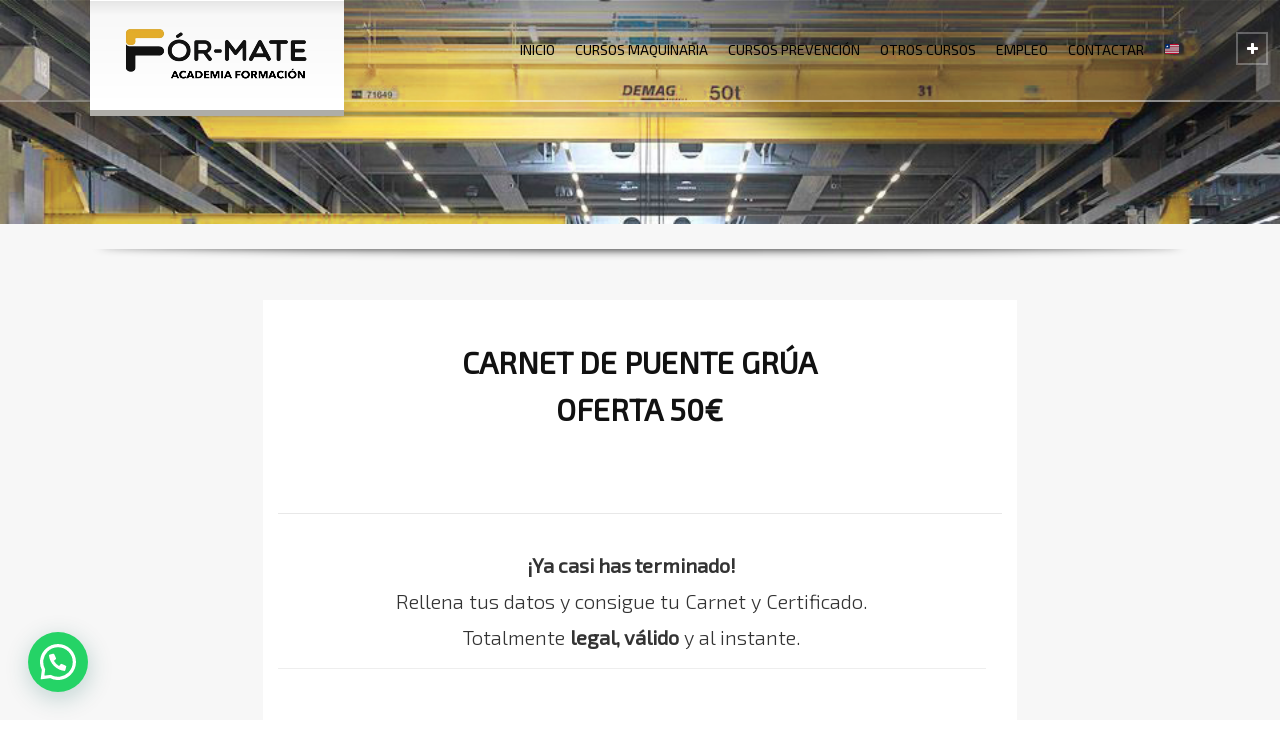

--- FILE ---
content_type: text/html; charset=UTF-8
request_url: https://academia-formacion.com/registrarse-curso-puente-grua-oferta/
body_size: 21974
content:
<!doctype html>
<html lang="es" class="no-js">
<head> <script type="text/javascript">
if(!gform){document.addEventListener("gform_main_scripts_loaded",function(){gform.scriptsLoaded=!0}),window.addEventListener("DOMContentLoaded",function(){gform.domLoaded=!0});var gform={domLoaded:!1,scriptsLoaded:!1,initializeOnLoaded:function(o){gform.domLoaded&&gform.scriptsLoaded?o():!gform.domLoaded&&gform.scriptsLoaded?window.addEventListener("DOMContentLoaded",o):document.addEventListener("gform_main_scripts_loaded",o)},hooks:{action:{},filter:{}},addAction:function(o,n,r,t){gform.addHook("action",o,n,r,t)},addFilter:function(o,n,r,t){gform.addHook("filter",o,n,r,t)},doAction:function(o){gform.doHook("action",o,arguments)},applyFilters:function(o){return gform.doHook("filter",o,arguments)},removeAction:function(o,n){gform.removeHook("action",o,n)},removeFilter:function(o,n,r){gform.removeHook("filter",o,n,r)},addHook:function(o,n,r,t,i){null==gform.hooks[o][n]&&(gform.hooks[o][n]=[]);var e=gform.hooks[o][n];null==i&&(i=n+"_"+e.length),null==t&&(t=10),gform.hooks[o][n].push({tag:i,callable:r,priority:t})},doHook:function(o,n,r){if(r=Array.prototype.slice.call(r,1),null!=gform.hooks[o][n]){var t,i=gform.hooks[o][n];i.sort(function(o,n){return o.priority-n.priority});for(var e=0;e<i.length;e++)"function"!=typeof(t=i[e].callable)&&(t=window[t]),"action"==o?t.apply(null,r):r[0]=t.apply(null,r)}if("filter"==o)return r[0]},removeHook:function(o,n,r,t){if(null!=gform.hooks[o][n])for(var i=gform.hooks[o][n],e=i.length-1;0<=e;e--)null!=t&&t!=i[e].tag||null!=r&&r!=i[e].priority||i.splice(e,1)}}}
</script>

	
	<!-- Google Tag Manager -->
<script>(function(w,d,s,l,i){w[l]=w[l]||[];w[l].push({'gtm.start':
new Date().getTime(),event:'gtm.js'});var f=d.getElementsByTagName(s)[0],
j=d.createElement(s),dl=l!='dataLayer'?'&l='+l:'';j.async=true;j.src=
'https://www.googletagmanager.com/gtm.js?id='+i+dl;f.parentNode.insertBefore(j,f);
})(window,document,'script','dataLayer','GTM-W797M8W');</script>
<!-- End Google Tag Manager -->
	
<meta charset="UTF-8" />  
<meta name="viewport" content="width=device-width, initial-scale=1, maximum-scale=1">
 
<title>REGISTRARSE CURSO PUENTE GRUA (OFERTA) &#8211; Academia de Formación Fór-mate</title>
<meta name='robots' content='max-image-preview:large' />
<script type="text/javascript">/*<![CDATA[ */ var html = document.getElementsByTagName("html")[0]; html.className = html.className.replace("no-js", "js"); window.onerror=function(e,f){var body = document.getElementsByTagName("body")[0]; body.className = body.className.replace("rt-loading", ""); var e_file = document.createElement("a");e_file.href = f;console.log( e );console.log( e_file.pathname );}/* ]]>*/</script>
<link rel='dns-prefetch' href='//fonts.googleapis.com' />
<link rel='dns-prefetch' href='//s.w.org' />
<link rel="alternate" type="application/rss+xml" title="Academia de Formación Fór-mate &raquo; Feed" href="https://academia-formacion.com/feed/" />
<link rel="alternate" type="application/rss+xml" title="Academia de Formación Fór-mate &raquo; Feed de los comentarios" href="https://academia-formacion.com/comments/feed/" />
		<script type="text/javascript">
			window._wpemojiSettings = {"baseUrl":"https:\/\/s.w.org\/images\/core\/emoji\/13.1.0\/72x72\/","ext":".png","svgUrl":"https:\/\/s.w.org\/images\/core\/emoji\/13.1.0\/svg\/","svgExt":".svg","source":{"concatemoji":"https:\/\/academia-formacion.com\/wp-includes\/js\/wp-emoji-release.min.js?ver=5.8"}};
			!function(e,a,t){var n,r,o,i=a.createElement("canvas"),p=i.getContext&&i.getContext("2d");function s(e,t){var a=String.fromCharCode;p.clearRect(0,0,i.width,i.height),p.fillText(a.apply(this,e),0,0);e=i.toDataURL();return p.clearRect(0,0,i.width,i.height),p.fillText(a.apply(this,t),0,0),e===i.toDataURL()}function c(e){var t=a.createElement("script");t.src=e,t.defer=t.type="text/javascript",a.getElementsByTagName("head")[0].appendChild(t)}for(o=Array("flag","emoji"),t.supports={everything:!0,everythingExceptFlag:!0},r=0;r<o.length;r++)t.supports[o[r]]=function(e){if(!p||!p.fillText)return!1;switch(p.textBaseline="top",p.font="600 32px Arial",e){case"flag":return s([127987,65039,8205,9895,65039],[127987,65039,8203,9895,65039])?!1:!s([55356,56826,55356,56819],[55356,56826,8203,55356,56819])&&!s([55356,57332,56128,56423,56128,56418,56128,56421,56128,56430,56128,56423,56128,56447],[55356,57332,8203,56128,56423,8203,56128,56418,8203,56128,56421,8203,56128,56430,8203,56128,56423,8203,56128,56447]);case"emoji":return!s([10084,65039,8205,55357,56613],[10084,65039,8203,55357,56613])}return!1}(o[r]),t.supports.everything=t.supports.everything&&t.supports[o[r]],"flag"!==o[r]&&(t.supports.everythingExceptFlag=t.supports.everythingExceptFlag&&t.supports[o[r]]);t.supports.everythingExceptFlag=t.supports.everythingExceptFlag&&!t.supports.flag,t.DOMReady=!1,t.readyCallback=function(){t.DOMReady=!0},t.supports.everything||(n=function(){t.readyCallback()},a.addEventListener?(a.addEventListener("DOMContentLoaded",n,!1),e.addEventListener("load",n,!1)):(e.attachEvent("onload",n),a.attachEvent("onreadystatechange",function(){"complete"===a.readyState&&t.readyCallback()})),(n=t.source||{}).concatemoji?c(n.concatemoji):n.wpemoji&&n.twemoji&&(c(n.twemoji),c(n.wpemoji)))}(window,document,window._wpemojiSettings);
		</script>
		<style type="text/css">
img.wp-smiley,
img.emoji {
	display: inline !important;
	border: none !important;
	box-shadow: none !important;
	height: 1em !important;
	width: 1em !important;
	margin: 0 .07em !important;
	vertical-align: -0.1em !important;
	background: none !important;
	padding: 0 !important;
}
</style>
	<link rel='stylesheet' id='wp-block-library-css'  href='https://academia-formacion.com/wp-includes/css/dist/block-library/style.min.css?ver=5.8' type='text/css' media='all' />
<link rel='stylesheet' id='rs-plugin-settings-css'  href='https://academia-formacion.com/wp-content/plugins/revslider/public/assets/css/rs6.css?ver=6.4.11' type='text/css' media='all' />
<style id='rs-plugin-settings-inline-css' type='text/css'>
#rs-demo-id {}
</style>
<link rel='stylesheet' id='rt-theme-20-style-all-css'  href='https://academia-formacion.com/wp-content/themes/rt-theme-20/css/layout1/app.min.css?ver=2.2.1' type='text/css' media='all' />
<link rel='stylesheet' id='mediaelement-skin-css'  href='https://academia-formacion.com/wp-content/themes/rt-theme-20/css/mejs-skin.min.css?ver=2.2.1' type='text/css' media='all' />
<link rel='stylesheet' id='fontello-css'  href='https://academia-formacion.com/wp-content/themes/rt-theme-20/css/fontello/css/fontello.css?ver=2.2.1' type='text/css' media='all' />
<link rel='stylesheet' id='jackbox-css'  href='https://academia-formacion.com/wp-content/themes/rt-theme-20/js/lightbox/css/jackbox.min.css?ver=2.2.1' type='text/css' media='all' />
<!--[if IE 9]>
<link rel='stylesheet' id='rt-theme-20-ie9-css'  href='https://academia-formacion.com/wp-content/themes/rt-theme-20/css/ie9.min.css?ver=2.2.1' type='text/css' media='all' />
<![endif]-->
<link rel='stylesheet' id='js_composer_front-css'  href='https://academia-formacion.com/wp-content/plugins/js_composer/assets/css/js_composer.min.css?ver=6.7.0' type='text/css' media='all' />
<link rel='stylesheet' id='gforms_reset_css-css'  href='https://academia-formacion.com/wp-content/plugins/gravityforms/legacy/css/formreset.min.css?ver=2.5.8' type='text/css' media='all' />
<link rel='stylesheet' id='gforms_datepicker_css-css'  href='https://academia-formacion.com/wp-content/plugins/gravityforms/legacy/css/datepicker.min.css?ver=2.5.8' type='text/css' media='all' />
<link rel='stylesheet' id='gforms_formsmain_css-css'  href='https://academia-formacion.com/wp-content/plugins/gravityforms/legacy/css/formsmain.min.css?ver=2.5.8' type='text/css' media='all' />
<link rel='stylesheet' id='gforms_ready_class_css-css'  href='https://academia-formacion.com/wp-content/plugins/gravityforms/legacy/css/readyclass.min.css?ver=2.5.8' type='text/css' media='all' />
<link rel='stylesheet' id='gforms_browsers_css-css'  href='https://academia-formacion.com/wp-content/plugins/gravityforms/legacy/css/browsers.min.css?ver=2.5.8' type='text/css' media='all' />
<link rel='stylesheet' id='theme-style-css'  href='https://academia-formacion.com/wp-content/themes/rt-theme-20-child/style.css?ver=5.8' type='text/css' media='all' />
<link rel='stylesheet' id='rt-theme-20-dynamic-css'  href='https://academia-formacion.com/wp-content/uploads/rt-theme-20/dynamic-style.css?ver=251230094009' type='text/css' media='all' />
<link rel='stylesheet' id='rt-theme-20-google-fonts-css'  href='//fonts.googleapis.com/css?family=Exo+2%3A300%2Cregular%7CNoto+Sans%3Aregular&#038;subset=latin%2Clatin-ext&#038;ver=1.0.0' type='text/css' media='all' />
<script type='text/javascript' src='https://academia-formacion.com/wp-includes/js/jquery/jquery.min.js?ver=3.6.0' id='jquery-core-js'></script>
<script type='text/javascript' src='https://academia-formacion.com/wp-includes/js/jquery/jquery-migrate.min.js?ver=3.3.2' id='jquery-migrate-js'></script>
<script type='text/javascript' src='https://academia-formacion.com/wp-content/plugins/revslider/public/assets/js/rbtools.min.js?ver=6.4.8' id='tp-tools-js'></script>
<script type='text/javascript' src='https://academia-formacion.com/wp-content/plugins/revslider/public/assets/js/rs6.min.js?ver=6.4.11' id='revmin-js'></script>
<script type='text/javascript' defer='defer' src='https://academia-formacion.com/wp-content/plugins/gravityforms/js/jquery.json.min.js?ver=2.5.8' id='gform_json-js'></script>
<script type='text/javascript' id='gform_gravityforms-js-extra'>
/* <![CDATA[ */
var gform_i18n = {"datepicker":{"days":{"monday":"Lun","tuesday":"Mar","wednesday":"Mi\u00e9","thursday":"Jue","friday":"Vie","saturday":"S\u00e1b","sunday":"Dom"},"months":{"january":"Enero","february":"Febrero","march":"Marzo","april":"Abril","may":"Mayo","june":"Junio","july":"Julio","august":"Agosto","september":"Septiembre","october":"Octubre","november":"Noviembre","december":"Diciembre"},"firstDay":1}};
var gform_gravityforms = {"strings":{"invalid_file_extension":"Este tipo de archivo no est\u00e1 permitido. Debe ser uno de los siguientes:","delete_file":"Borrar este archivo","in_progress":"en curso","file_exceeds_limit":"El archivo excede el l\u00edmite de tama\u00f1o.","illegal_extension":"Este tipo de archivo no est\u00e1 permitido.","max_reached":"N\u00ba m\u00e1ximo de archivos alcanzado","unknown_error":"Hubo un problema al guardar el archivo en el servidor","currently_uploading":"Por favor espera a que se complete la subida","cancel":"Cancelar","cancel_upload":"Cancelar esta subida","cancelled":"Cancelada"},"vars":{"images_url":"https:\/\/academia-formacion.com\/wp-content\/plugins\/gravityforms\/images"}};
var gf_legacy = {"is_legacy":"1"};
var gf_global = {"gf_currency_config":{"name":"Euro","symbol_left":"","symbol_right":"&#8364;","symbol_padding":" ","thousand_separator":".","decimal_separator":",","decimals":2},"base_url":"https:\/\/academia-formacion.com\/wp-content\/plugins\/gravityforms","number_formats":[],"spinnerUrl":"https:\/\/academia-formacion.com\/wp-content\/plugins\/gravityforms\/images\/spinner.svg","strings":{"newRowAdded":"Nueva fila a\u00f1adida.","rowRemoved":"Fila eliminada","formSaved":"Se ha guardado el formulario. El contenido incluye el enlace para volver y completar el formulario."}};
var gf_legacy_multi = {"101":"1"};
/* ]]> */
</script>
<script type='text/javascript' id='gform_gravityforms-js-before'>
if(!gform){document.addEventListener("gform_main_scripts_loaded",function(){gform.scriptsLoaded=!0}),window.addEventListener("DOMContentLoaded",function(){gform.domLoaded=!0});var gform={domLoaded:!1,scriptsLoaded:!1,initializeOnLoaded:function(o){gform.domLoaded&&gform.scriptsLoaded?o():!gform.domLoaded&&gform.scriptsLoaded?window.addEventListener("DOMContentLoaded",o):document.addEventListener("gform_main_scripts_loaded",o)},hooks:{action:{},filter:{}},addAction:function(o,n,r,t){gform.addHook("action",o,n,r,t)},addFilter:function(o,n,r,t){gform.addHook("filter",o,n,r,t)},doAction:function(o){gform.doHook("action",o,arguments)},applyFilters:function(o){return gform.doHook("filter",o,arguments)},removeAction:function(o,n){gform.removeHook("action",o,n)},removeFilter:function(o,n,r){gform.removeHook("filter",o,n,r)},addHook:function(o,n,r,t,i){null==gform.hooks[o][n]&&(gform.hooks[o][n]=[]);var e=gform.hooks[o][n];null==i&&(i=n+"_"+e.length),null==t&&(t=10),gform.hooks[o][n].push({tag:i,callable:r,priority:t})},doHook:function(o,n,r){if(r=Array.prototype.slice.call(r,1),null!=gform.hooks[o][n]){var t,i=gform.hooks[o][n];i.sort(function(o,n){return o.priority-n.priority});for(var e=0;e<i.length;e++)"function"!=typeof(t=i[e].callable)&&(t=window[t]),"action"==o?t.apply(null,r):r[0]=t.apply(null,r)}if("filter"==o)return r[0]},removeHook:function(o,n,r,t){if(null!=gform.hooks[o][n])for(var i=gform.hooks[o][n],e=i.length-1;0<=e;e--)null!=t&&t!=i[e].tag||null!=r&&r!=i[e].priority||i.splice(e,1)}}}
</script>
<script type='text/javascript' defer='defer' src='https://academia-formacion.com/wp-content/plugins/gravityforms/js/gravityforms.min.js?ver=2.5.8' id='gform_gravityforms-js'></script>
<script type='text/javascript' id='gform_conditional_logic-js-extra'>
/* <![CDATA[ */
var gf_legacy = {"is_legacy":"1"};
/* ]]> */
</script>
<script type='text/javascript' defer='defer' src='https://academia-formacion.com/wp-content/plugins/gravityforms/js/conditional_logic.min.js?ver=2.5.8' id='gform_conditional_logic-js'></script>
<link rel="https://api.w.org/" href="https://academia-formacion.com/wp-json/" /><link rel="alternate" type="application/json" href="https://academia-formacion.com/wp-json/wp/v2/pages/7759" /><link rel="EditURI" type="application/rsd+xml" title="RSD" href="https://academia-formacion.com/xmlrpc.php?rsd" />
<link rel="wlwmanifest" type="application/wlwmanifest+xml" href="https://academia-formacion.com/wp-includes/wlwmanifest.xml" /> 
<meta name="generator" content="WordPress 5.8" />
<link rel="canonical" href="https://academia-formacion.com/registrarse-curso-puente-grua-oferta/" />
<link rel='shortlink' href='https://academia-formacion.com/?p=7759' />
<link rel="alternate" type="application/json+oembed" href="https://academia-formacion.com/wp-json/oembed/1.0/embed?url=https%3A%2F%2Facademia-formacion.com%2Fregistrarse-curso-puente-grua-oferta%2F" />
<link rel="alternate" type="text/xml+oembed" href="https://academia-formacion.com/wp-json/oembed/1.0/embed?url=https%3A%2F%2Facademia-formacion.com%2Fregistrarse-curso-puente-grua-oferta%2F&#038;format=xml" />

<!--[if lt IE 9]><script src="https://academia-formacion.com/wp-content/themes/rt-theme-20/js/html5shiv.min.js"></script><![endif]-->
<!--[if gte IE 9]> <style type="text/css"> .gradient { filter: none; } </style> <![endif]-->
<meta name="generator" content="Powered by WPBakery Page Builder - drag and drop page builder for WordPress."/>
<meta name="generator" content="Powered by Slider Revolution 6.4.11 - responsive, Mobile-Friendly Slider Plugin for WordPress with comfortable drag and drop interface." />
<link rel="icon" href="https://academia-formacion.com/wp-content/uploads/2024/07/cropped-AF-LOGO-ACACEMIA-FORMACION-32x32.png" sizes="32x32" />
<link rel="icon" href="https://academia-formacion.com/wp-content/uploads/2024/07/cropped-AF-LOGO-ACACEMIA-FORMACION-192x192.png" sizes="192x192" />
<link rel="apple-touch-icon" href="https://academia-formacion.com/wp-content/uploads/2024/07/cropped-AF-LOGO-ACACEMIA-FORMACION-180x180.png" />
<meta name="msapplication-TileImage" content="https://academia-formacion.com/wp-content/uploads/2024/07/cropped-AF-LOGO-ACACEMIA-FORMACION-270x270.png" />
<script type="text/javascript">function setREVStartSize(e){
			//window.requestAnimationFrame(function() {				 
				window.RSIW = window.RSIW===undefined ? window.innerWidth : window.RSIW;	
				window.RSIH = window.RSIH===undefined ? window.innerHeight : window.RSIH;	
				try {								
					var pw = document.getElementById(e.c).parentNode.offsetWidth,
						newh;
					pw = pw===0 || isNaN(pw) ? window.RSIW : pw;
					e.tabw = e.tabw===undefined ? 0 : parseInt(e.tabw);
					e.thumbw = e.thumbw===undefined ? 0 : parseInt(e.thumbw);
					e.tabh = e.tabh===undefined ? 0 : parseInt(e.tabh);
					e.thumbh = e.thumbh===undefined ? 0 : parseInt(e.thumbh);
					e.tabhide = e.tabhide===undefined ? 0 : parseInt(e.tabhide);
					e.thumbhide = e.thumbhide===undefined ? 0 : parseInt(e.thumbhide);
					e.mh = e.mh===undefined || e.mh=="" || e.mh==="auto" ? 0 : parseInt(e.mh,0);		
					if(e.layout==="fullscreen" || e.l==="fullscreen") 						
						newh = Math.max(e.mh,window.RSIH);					
					else{					
						e.gw = Array.isArray(e.gw) ? e.gw : [e.gw];
						for (var i in e.rl) if (e.gw[i]===undefined || e.gw[i]===0) e.gw[i] = e.gw[i-1];					
						e.gh = e.el===undefined || e.el==="" || (Array.isArray(e.el) && e.el.length==0)? e.gh : e.el;
						e.gh = Array.isArray(e.gh) ? e.gh : [e.gh];
						for (var i in e.rl) if (e.gh[i]===undefined || e.gh[i]===0) e.gh[i] = e.gh[i-1];
											
						var nl = new Array(e.rl.length),
							ix = 0,						
							sl;					
						e.tabw = e.tabhide>=pw ? 0 : e.tabw;
						e.thumbw = e.thumbhide>=pw ? 0 : e.thumbw;
						e.tabh = e.tabhide>=pw ? 0 : e.tabh;
						e.thumbh = e.thumbhide>=pw ? 0 : e.thumbh;					
						for (var i in e.rl) nl[i] = e.rl[i]<window.RSIW ? 0 : e.rl[i];
						sl = nl[0];									
						for (var i in nl) if (sl>nl[i] && nl[i]>0) { sl = nl[i]; ix=i;}															
						var m = pw>(e.gw[ix]+e.tabw+e.thumbw) ? 1 : (pw-(e.tabw+e.thumbw)) / (e.gw[ix]);					
						newh =  (e.gh[ix] * m) + (e.tabh + e.thumbh);
					}				
					if(window.rs_init_css===undefined) window.rs_init_css = document.head.appendChild(document.createElement("style"));					
					document.getElementById(e.c).height = newh+"px";
					window.rs_init_css.innerHTML += "#"+e.c+"_wrapper { height: "+newh+"px }";				
				} catch(e){
					console.log("Failure at Presize of Slider:" + e)
				}					   
			//});
		  };</script>
		<style type="text/css" id="wp-custom-css">
			.gform_wrapper label { white-space: normal; }

add_filter(‘gfexcel_meta_value_date_created’, function ($value, $entry, $field) {
$date = $value;
$dt = new DateTime($date);
return $dt->format(‘m-d-Y’);
}, 10, 3);

a[href="#overview"],
a[href="#details"] {
    display: none;
}

		</style>
		<noscript><style> .wpb_animate_when_almost_visible { opacity: 1; }</style></noscript></head>
	
	<!-- Global site tag (gtag.js) - Google Analytics -->
<script async src="https://www.googletagmanager.com/gtag/js?id=UA-5590021-39"></script>
<script>
  window.dataLayer = window.dataLayer || [];
  function gtag(){dataLayer.push(arguments);}
  gtag('js', new Date());

  gtag('config', 'UA-5590021-39');
</script>
	
<body class="page-template-default page page-id-7759  overlapped-header sticky-header header-layout1 wpb-js-composer js-comp-ver-6.7.0 vc_responsive">
	
	<!-- Google Tag Manager (noscript) -->
<noscript><iframe src="https://www.googletagmanager.com/ns.html?id=GTM-W797M8W"
height="0" width="0" style="display:none;visibility:hidden"></iframe></noscript>
<!-- End Google Tag Manager (noscript) -->
	
<div class="go-to-top icon-up-open"></div>
<!-- loader -->
<div id="loader-wrapper"><div id="loader"></div></div>
<!-- / #loader -->

<!-- background wrapper -->
<div id="container">   
 

	
	 
	
	<header class="top-header overlapped fullwidth  sticky sticky-logo logo-box box-style-1">
		<div class="header-elements">
		
			<!-- mobile menu button -->
			<div class="mobile-menu-button icon-menu"></div>

			
			<!-- logo -->
						<div id="logo" class="site-logo logo-box box-style-1">
				 <a href="https://academia-formacion.com" title="Academia de Formación Fór-mate" class="logo-image-link"><img src="https://academia-formacion.com/wp-content/uploads/2021/05/logo_academia-formacion_formate_.png" alt="Academia de Formación Fór-mate" class="main_logo" srcset="https://academia-formacion.com/wp-content/uploads/2021/05/logo_academia-formacion_formate_.png 2x" /><img src="https://academia-formacion.com/wp-content/uploads/2021/05/logo_academia-formacion_formate_.png" alt="Academia de Formación Fór-mate" class="sticky_logo" srcset="https://academia-formacion.com/wp-content/uploads/2021/05/logo_academia-formacion_formate_.png 2x" /></a> 		
			</div><!-- / end #logo -->

			<div class="header-right">
						

				<!-- navigation holder -->
				<nav>
					<ul id="navigation" class="menu"><li id='menu-item-3005'  class="menu-item menu-item-type-post_type menu-item-object-page menu-item-home" data-depth='0'><a  href="https://academia-formacion.com/">INICIO</a> </li>
<li id='menu-item-3578'  class="menu-item menu-item-type-custom menu-item-object-custom menu-item-has-children" data-depth='0'><a  href="https://academia-formacion.com/cursos-maquinaria/">CURSOS MAQUINARIA</a> 
<ul class="sub-menu">
<li id='menu-item-8739'  class="menu-item menu-item-type-post_type menu-item-object-products" data-depth='1'><a  href="https://academia-formacion.com/cursos-detalle/carnet-barredora/">Carnet Barredora</a> </li>
<li id='menu-item-3002'  class="menu-item menu-item-type-post_type menu-item-object-products" data-depth='1'><a  href="https://academia-formacion.com/cursos-detalle/curso-carretillero/">Carnet Carretillero</a> </li>
<li id='menu-item-6689'  class="menu-item menu-item-type-post_type menu-item-object-products" data-depth='1'><a  href="https://academia-formacion.com/cursos-detalle/curso-carga-y-estiba/">Carnet Carga y Estiba</a> </li>
<li id='menu-item-3143'  class="menu-item menu-item-type-post_type menu-item-object-products" data-depth='1'><a  href="https://academia-formacion.com/cursos-detalle/carnet-dumper/">Carnet Dumper</a> </li>
<li id='menu-item-11752'  class="menu-item menu-item-type-custom menu-item-object-custom" data-depth='1'><a  href="https://academia-formacion.com/cursos-detalle/carnet-grua-de-auxilio/">Carnet Grúa Auxilio</a> </li>
<li id='menu-item-3148'  class="menu-item menu-item-type-post_type menu-item-object-products" data-depth='1'><a  href="https://academia-formacion.com/cursos-detalle/curso-grua-hidraulica/">Carnet Grúa Hidráulica</a> </li>
<li id='menu-item-3146'  class="menu-item menu-item-type-post_type menu-item-object-products" data-depth='1'><a  href="https://academia-formacion.com/cursos-detalle/curso-hormigonera/">Carnet Hormigonera</a> </li>
<li id='menu-item-3001'  class="menu-item menu-item-type-post_type menu-item-object-products" data-depth='1'><a  href="https://academia-formacion.com/cursos-detalle/curso-manitou/">Carnet Manitou</a> </li>
<li id='menu-item-3147'  class="menu-item menu-item-type-post_type menu-item-object-products" data-depth='1'><a  href="https://academia-formacion.com/cursos-detalle/curso-maquinaria-movimiento-tierras/">Carnet Maquinaria Tierras</a> </li>
<li id='menu-item-6143'  class="menu-item menu-item-type-custom menu-item-object-custom" data-depth='1'><a  href="https://academia-formacion.com/cursos-detalle/curso-motoserrista/">Carnet Motoserrista</a> </li>
<li id='menu-item-7048'  class="menu-item menu-item-type-custom menu-item-object-custom" data-depth='1'><a  href="https://academia-formacion.com/cursos-detalle/curso-mozo-de-almacen/">Carnet Mozo Almacén</a> </li>
<li id='menu-item-3003'  class="menu-item menu-item-type-post_type menu-item-object-products" data-depth='1'><a  href="https://academia-formacion.com/cursos-detalle/curso-plataformas-pemp/">Carnet PEMP</a> </li>
<li id='menu-item-9539'  class="menu-item menu-item-type-custom menu-item-object-custom" data-depth='1'><a  href="https://academia-formacion.com/cursos-detalle/carnet-polipasto/">Carnet Polipasto</a> </li>
<li id='menu-item-12511'  class="menu-item menu-item-type-custom menu-item-object-custom" data-depth='1'><a  href="https://academia-formacion.com/cursos-detalle/carnet-portacontenedores/">Carnet Portacontenedor</a> </li>
<li id='menu-item-3000'  class="menu-item menu-item-type-post_type menu-item-object-products" data-depth='1'><a  href="https://academia-formacion.com/cursos-detalle/curso-puente-grua/">Carnet Puente Grúa</a> </li>
<li id='menu-item-3150'  class="menu-item menu-item-type-post_type menu-item-object-products" data-depth='1'><a  href="https://academia-formacion.com/cursos-detalle/curso-retro-pala/">Carnet Retro-Pala</a> </li>
<li id='menu-item-8598'  class="menu-item menu-item-type-post_type menu-item-object-products" data-depth='1'><a  href="https://academia-formacion.com/cursos-detalle/carnet-tractor/">Carnet Tractor</a> </li>
<li id='menu-item-3149'  class="menu-item menu-item-type-post_type menu-item-object-products" data-depth='1'><a  href="https://academia-formacion.com/cursos-detalle/curso-transpaleta-apilador/">Carnet Transpaleta</a> </li>
<li id='menu-item-7169'  class="menu-item menu-item-type-post_type menu-item-object-products" data-depth='1'><a  href="https://academia-formacion.com/cursos-detalle/carnet-trilateral/">Carnet Trilateral</a> </li>
<li id='menu-item-12420'  class="menu-item menu-item-type-custom menu-item-object-custom" data-depth='1'><a  href="https://academia-formacion.com/cursos-detalle/curso-esparcidora-purin/">Esparcidora Purín</a> </li>
</ul>
</li>
<li id='menu-item-3670'  class="menu-item menu-item-type-custom menu-item-object-custom menu-item-has-children" data-depth='0'><a  href="https://academia-formacion.com/cursos-prevencion/">CURSOS PREVENCIÓN</a> 
<ul class="sub-menu">
<li id='menu-item-11187'  class="menu-item menu-item-type-custom menu-item-object-custom menu-item-has-children" data-depth='1'><a  href="https://academia-formacion.com/cursos-detalle/curso-prevencion-albanileria/">Albañilería</a> 
	<ul class="sub-menu">
<li id='menu-item-11188'  class="menu-item menu-item-type-custom menu-item-object-custom" data-depth='2'><a  href="https://academia-formacion.com/cursos-detalle/curso-prl-albanileria-6-horas/">6 Horas</a> </li>
<li id='menu-item-11189'  class="menu-item menu-item-type-custom menu-item-object-custom" data-depth='2'><a  href="https://academia-formacion.com/cursos-detalle/curso-prl-albanileria/">20 Horas</a> </li>
	</ul>
</li>
<li id='menu-item-3144'  class="menu-item menu-item-type-post_type menu-item-object-products" data-depth='1'><a  href="https://academia-formacion.com/cursos-detalle/curso-aparatos-elevadores/">Aparatos Elevadores</a> </li>
<li id='menu-item-6080'  class="menu-item menu-item-type-custom menu-item-object-custom" data-depth='1'><a  href="https://academia-formacion.com/cursos-detalle/curso-basico-prl/">Básico Prevención</a> </li>
<li id='menu-item-14125'  class="menu-item menu-item-type-custom menu-item-object-custom menu-item-has-children" data-depth='1'><a  href="https://academia-formacion.com/cursos-detalle/curso-prl-instalador-de-carpinteria-y-mueble/">Carpintería Madera</a> 
	<ul class="sub-menu">
<li id='menu-item-14126'  class="menu-item menu-item-type-custom menu-item-object-custom" data-depth='2'><a  href="https://academia-formacion.com/cursos-detalle/curso-prl-instalador-de-carpinteria-y-mueble-6-horas/">6 Horas</a> </li>
<li id='menu-item-14127'  class="menu-item menu-item-type-custom menu-item-object-custom" data-depth='2'><a  href="https://academia-formacion.com/cursos-detalle/curso-prl-instalador-de-carpinteria-y-mueble-20-horas/">20 Horas</a> </li>
	</ul>
</li>
<li id='menu-item-7989'  class="menu-item menu-item-type-custom menu-item-object-custom menu-item-has-children" data-depth='1'><a  href="https://academia-formacion.com/cursos-detalle/curso-prl-estructuras-cerrajeria-y-carpinteria-metalica/">Carpintería Metálica</a> 
	<ul class="sub-menu">
<li id='menu-item-11243'  class="menu-item menu-item-type-custom menu-item-object-custom" data-depth='2'><a  href="https://academia-formacion.com/cursos-detalle/curso-prl-carpinteria-metalica-6-horas/">6 Horas</a> </li>
<li id='menu-item-11244'  class="menu-item menu-item-type-custom menu-item-object-custom" data-depth='2'><a  href="https://academia-formacion.com/cursos-detalle/curso-carpinteria-metalica/">20 Horas</a> </li>
	</ul>
</li>
<li id='menu-item-3145'  class="menu-item menu-item-type-post_type menu-item-object-products" data-depth='1'><a  href="https://academia-formacion.com/cursos-detalle/curso-prl-construccion/">Construcción</a> </li>
<li id='menu-item-7359'  class="menu-item menu-item-type-post_type menu-item-object-products" data-depth='1'><a  href="https://academia-formacion.com/cursos-detalle/curso-prl-directivo/">Directivo</a> </li>
<li id='menu-item-11081'  class="menu-item menu-item-type-custom menu-item-object-custom menu-item-has-children" data-depth='1'><a  href="https://academia-formacion.com/cursos-detalle/curso-prl-electricidad-alta-y-baja-tension/">Electricidad</a> 
	<ul class="sub-menu">
<li id='menu-item-11082'  class="menu-item menu-item-type-custom menu-item-object-custom" data-depth='2'><a  href="https://academia-formacion.com/cursos-detalle/curso-prl-electricidad-6-horas/">6 Horas</a> </li>
<li id='menu-item-11083'  class="menu-item menu-item-type-custom menu-item-object-custom" data-depth='2'><a  href="https://academia-formacion.com/cursos-detalle/curso-prl-electricidad/">20 Horas</a> </li>
	</ul>
</li>
<li id='menu-item-11033'  class="menu-item menu-item-type-custom menu-item-object-custom menu-item-has-children" data-depth='1'><a  href="https://academia-formacion.com/cursos-detalle/curso-prl-encofrados/">Encofrado</a> 
	<ul class="sub-menu">
<li id='menu-item-11034'  class="menu-item menu-item-type-custom menu-item-object-custom" data-depth='2'><a  href="https://academia-formacion.com/cursos-detalle/curso-prl-encofrador-6-horas/">6 Horas</a> </li>
<li id='menu-item-11035'  class="menu-item menu-item-type-custom menu-item-object-custom" data-depth='2'><a  href="https://academia-formacion.com/cursos-detalle/curso-prl-encofrador/">20 Horas</a> </li>
	</ul>
</li>
<li id='menu-item-10109'  class="menu-item menu-item-type-custom menu-item-object-custom menu-item-has-children" data-depth='1'><a  href="https://academia-formacion.com/cursos-detalle/curso-prl-para-trabajos-de-montaje-de-estructuras-tubulares/">Estructuras Tubulares</a> 
	<ul class="sub-menu">
<li id='menu-item-11444'  class="menu-item menu-item-type-custom menu-item-object-custom" data-depth='2'><a  href="https://academia-formacion.com/cursos-detalle/curso-prl-para-trabajos-de-montaje-de-estructuras-tubulares-6-horas/">6 Horas</a> </li>
<li id='menu-item-11445'  class="menu-item menu-item-type-custom menu-item-object-custom" data-depth='2'><a  href="https://academia-formacion.com/cursos-detalle/curso-prl-estructuras-tubulares/">20 Horas</a> </li>
	</ul>
</li>
<li id='menu-item-9606'  class="menu-item menu-item-type-custom menu-item-object-custom" data-depth='1'><a  href="https://academia-formacion.com/cursos-detalle/curso-espacios-confinados/">Espacios Confinados</a> </li>
<li id='menu-item-6842'  class="menu-item menu-item-type-custom menu-item-object-custom menu-item-has-children" data-depth='1'><a  href="https://academia-formacion.com/cursos-detalle/curso-prl-para-trabajos-de-ferrallado/">Ferrallado</a> 
	<ul class="sub-menu">
<li id='menu-item-11274'  class="menu-item menu-item-type-custom menu-item-object-custom" data-depth='2'><a  href="https://academia-formacion.com/cursos-detalle/curso-prl-para-trabajos-de-ferrallado-6-horas/">6 Horas</a> </li>
<li id='menu-item-11275'  class="menu-item menu-item-type-custom menu-item-object-custom" data-depth='2'><a  href="https://academia-formacion.com/cursos-detalle/curso-prl-ferrallado/">20 Horas</a> </li>
	</ul>
</li>
<li id='menu-item-9444'  class="menu-item menu-item-type-custom menu-item-object-custom menu-item-has-children" data-depth='1'><a  href="https://academia-formacion.com/cursos-detalle/curso-prl-para-trabajos-de-fontaneria-e-instalaciones-de-climatizacion/">Fontanería</a> 
	<ul class="sub-menu">
<li id='menu-item-11387'  class="menu-item menu-item-type-custom menu-item-object-custom" data-depth='2'><a  href="https://academia-formacion.com/cursos-detalle/curso-trabajos-fontaneria-e-instalaciones-climatizacion-6-horas/">6 Horas</a> </li>
<li id='menu-item-11388'  class="menu-item menu-item-type-custom menu-item-object-custom" data-depth='2'><a  href="https://academia-formacion.com/cursos-detalle/curso-prl-fontaneria-y-climatizacion/">20 Horas</a> </li>
	</ul>
</li>
<li id='menu-item-9492'  class="menu-item menu-item-type-custom menu-item-object-custom" data-depth='1'><a  href="https://academia-formacion.com/cursos-detalle/curso-montador-andamios/">Montador Andamios</a> </li>
<li id='menu-item-6709'  class="menu-item menu-item-type-custom menu-item-object-custom menu-item-has-children" data-depth='1'><a  href="https://academia-formacion.com/cursos-detalle/curso-prl-montador-pladur/">Montador Pladur</a> 
	<ul class="sub-menu">
<li id='menu-item-11062'  class="menu-item menu-item-type-custom menu-item-object-custom" data-depth='2'><a  href="https://academia-formacion.com/cursos-detalle/curso-prl-pladur-6-horas/">6 Horas</a> </li>
<li id='menu-item-11063'  class="menu-item menu-item-type-custom menu-item-object-custom" data-depth='2'><a  href="https://academia-formacion.com/cursos-detalle/curso-pladur/">20 Horas</a> </li>
	</ul>
</li>
<li id='menu-item-10327'  class="menu-item menu-item-type-custom menu-item-object-custom menu-item-has-children" data-depth='1'><a  href="https://academia-formacion.com/cursos-detalle/curso-prl-para-operadores-de-vehiculos-y-maquinaria-de-movimiento-de-tierras/">Movimiento Tierras</a> 
	<ul class="sub-menu">
<li id='menu-item-11490'  class="menu-item menu-item-type-custom menu-item-object-custom" data-depth='2'><a  href="https://academia-formacion.com/cursos-detalle/curso-prl-para-operadores-de-vehiculos-y-maquinaria-de-movimiento-de-tierras-6-horas/">6 Horas</a> </li>
<li id='menu-item-11491'  class="menu-item menu-item-type-custom menu-item-object-custom" data-depth='2'><a  href="https://academia-formacion.com/cursos-detalle/curso-prl-movimiento-tierras/">20 Horas</a> </li>
	</ul>
</li>
<li id='menu-item-11320'  class="menu-item menu-item-type-custom menu-item-object-custom menu-item-has-children" data-depth='1'><a  href="https://academia-formacion.com/cursos-detalle/curso-prl-para-trabajos-de-pintura/">Pintura</a> 
	<ul class="sub-menu">
<li id='menu-item-11321'  class="menu-item menu-item-type-custom menu-item-object-custom" data-depth='2'><a  href="https://academia-formacion.com/cursos-detalle/curso-prl-para-trabajos-de-pintura-6-horas/">6 Horas</a> </li>
<li id='menu-item-11322'  class="menu-item menu-item-type-custom menu-item-object-custom" data-depth='2'><a  href="https://academia-formacion.com/cursos-detalle/curso-prl-pintura/">20 Horas</a> </li>
	</ul>
</li>
<li id='menu-item-13922'  class="menu-item menu-item-type-custom menu-item-object-custom menu-item-has-children" data-depth='1'><a  href="https://academia-formacion.com/cursos-detalle/curso-prl-para-trabajos-instalaciones-solares-fotovoltaicas-eolicas/">Placas Solares</a> 
	<ul class="sub-menu">
<li id='menu-item-13923'  class="menu-item menu-item-type-custom menu-item-object-custom" data-depth='2'><a  href="https://academia-formacion.com/cursos-detalle/curso-prl-instalaciones-solares-fotovoltaicas-o-eolicas-6-horas/">6 Horas</a> </li>
<li id='menu-item-13924'  class="menu-item menu-item-type-custom menu-item-object-custom" data-depth='2'><a  href="https://academia-formacion.com/cursos-detalle/curso-prl-instalaciones-solares-fotovoltaicas-o-eolicas-20-horas/">20 Horas</a> </li>
	</ul>
</li>
<li id='menu-item-9445'  class="menu-item menu-item-type-custom menu-item-object-custom menu-item-has-children" data-depth='1'><a  href="https://academia-formacion.com/cursos-detalle/curso-prl-para-trabajos-de-soldadura/">Soldadura</a> 
	<ul class="sub-menu">
<li id='menu-item-11358'  class="menu-item menu-item-type-custom menu-item-object-custom" data-depth='2'><a  href="https://academia-formacion.com/cursos-detalle/prl-para-trabajos-de-soldadura-6-horas/">6 Horas</a> </li>
<li id='menu-item-11359'  class="menu-item menu-item-type-custom menu-item-object-custom" data-depth='2'><a  href="https://academia-formacion.com/cursos-detalle/curso-soldadura/">20 Horas</a> </li>
	</ul>
</li>
<li id='menu-item-9491'  class="menu-item menu-item-type-custom menu-item-object-custom menu-item-has-children" data-depth='1'><a  href="https://academia-formacion.com/cursos-detalle/curso-prl-para-trabajos-de-solados-alicatados/">Solados y Alicatados</a> 
	<ul class="sub-menu">
<li id='menu-item-11412'  class="menu-item menu-item-type-custom menu-item-object-custom" data-depth='2'><a  href="https://academia-formacion.com/cursos-detalle/curso-prl-para-trabajos-de-solados-y-alicatados-6-horas/">6 Horas</a> </li>
<li id='menu-item-11415'  class="menu-item menu-item-type-custom menu-item-object-custom" data-depth='2'><a  href="https://academia-formacion.com/cursos-detalle/curso-prl-solados-y-alicatados/">20 Horas</a> </li>
	</ul>
</li>
<li id='menu-item-3153'  class="menu-item menu-item-type-post_type menu-item-object-products" data-depth='1'><a  href="https://academia-formacion.com/cursos-detalle/curso-trabajos-altura-y-verticales/">Trabajos Altura</a> </li>
</ul>
</li>
<li id='menu-item-5349'  class="menu-item menu-item-type-post_type menu-item-object-page menu-item-has-children" data-depth='0'><a  href="https://academia-formacion.com/otros-cursos/">OTROS CURSOS</a> 
<ul class="sub-menu">
<li id='menu-item-8444'  class="menu-item menu-item-type-custom menu-item-object-custom menu-item-has-children" data-depth='1'><a  href="https://academia-formacion.com/cursos-servicios-socioculturales-y-a-la-comunidad/">SOCIOCULTURALES y COMUNITARIOS</a> 
	<ul class="sub-menu">
<li id='menu-item-13328'  class="menu-item menu-item-type-custom menu-item-object-custom" data-depth='2'><a  href="https://academia-formacion.com/cursos-detalle/curso-bullying/">Acoso Escolar (Bullying)</a> </li>
<li id='menu-item-8374'  class="menu-item menu-item-type-post_type menu-item-object-products" data-depth='2'><a  href="https://academia-formacion.com/cursos-detalle/curso-cuidados-sanitarios/">Auxiliar Sanitario</a> </li>
<li id='menu-item-4815'  class="menu-item menu-item-type-post_type menu-item-object-products" data-depth='2'><a  href="https://academia-formacion.com/cursos-detalle/curso-primeros-auxilios/">Básico Primeros Auxilios</a> </li>
<li id='menu-item-12321'  class="menu-item menu-item-type-custom menu-item-object-custom" data-depth='2'><a  href="https://academia-formacion.com/cursos-detalle/curso-primeros-auxilios-mascotas/">Básico Primeros Auxilios Mascotas</a> </li>
<li id='menu-item-10361'  class="menu-item menu-item-type-custom menu-item-object-custom" data-depth='2'><a  href="https://academia-formacion.com/cursos-detalle/curso-cuidadores-de-pacientes-con-demencias/">Cuidadores de Personas con Demencias</a> </li>
<li id='menu-item-8385'  class="menu-item menu-item-type-post_type menu-item-object-products" data-depth='2'><a  href="https://academia-formacion.com/cursos-detalle/curso-empleo-de-domestico/">Empleo Doméstico</a> </li>
<li id='menu-item-17540'  class="menu-item menu-item-type-custom menu-item-object-custom" data-depth='2'><a  href="https://academia-formacion.com/cursos-detalle/curso-formador-de-formadores/">Formador de Formadores</a> </li>
<li id='menu-item-15777'  class="menu-item menu-item-type-custom menu-item-object-custom" data-depth='2'><a  href="https://academia-formacion.com/cursos-detalle/curso-igualdad-de-genero/">Igualdad de Género</a> </li>
<li id='menu-item-15266'  class="menu-item menu-item-type-custom menu-item-object-custom" data-depth='2'><a  href="https://academia-formacion.com/cursos-detalle/curso-basico-de-lengua-de-signos/">Lengua de Signos</a> </li>
<li id='menu-item-16068'  class="menu-item menu-item-type-custom menu-item-object-custom" data-depth='2'><a  href="https://academia-formacion.com/cursos-detalle/curso-monitor-actividades-extraescolares/">Monitor de Actividades Extraescolares</a> </li>
<li id='menu-item-12320'  class="menu-item menu-item-type-custom menu-item-object-custom" data-depth='2'><a  href="https://academia-formacion.com/cursos-detalle/curso-monitor-comedor-escolar/">Monitor de Comedor Escolar</a> </li>
<li id='menu-item-12607'  class="menu-item menu-item-type-custom menu-item-object-custom" data-depth='2'><a  href="https://academia-formacion.com/cursos-detalle/curso-monitor-ocio-y-tiempo-libre/">Monitor de Ocio y Tiempo Libre</a> </li>
<li id='menu-item-15681'  class="menu-item menu-item-type-custom menu-item-object-custom" data-depth='2'><a  href="https://academia-formacion.com/cursos-detalle/curso-plan-lgtbi/">Plan LGTBI</a> </li>
<li id='menu-item-10549'  class="menu-item menu-item-type-custom menu-item-object-custom" data-depth='2'><a  href="https://academia-formacion.com/cursos-detalle/curso-protocolo_acoso-laboral/">Protocolo de Acoso Laboral</a> </li>
<li id='menu-item-8445'  class="menu-item menu-item-type-post_type menu-item-object-products" data-depth='2'><a  href="https://academia-formacion.com/cursos-detalle/curso-atencion-sociosanitaria-domicilio/">Sociosanitario en Domicilio</a> </li>
<li id='menu-item-8464'  class="menu-item menu-item-type-post_type menu-item-object-products" data-depth='2'><a  href="https://academia-formacion.com/cursos-detalle/curso-atencion-sociosanitaria-instituciones/">Sociosanitario en Instituciones</a> </li>
<li id='menu-item-8797'  class="menu-item menu-item-type-post_type menu-item-object-products" data-depth='2'><a  href="https://academia-formacion.com/cursos-detalle/curso-teleasistencia-movil/">Teleasistencia Móvil</a> </li>
<li id='menu-item-10137'  class="menu-item menu-item-type-custom menu-item-object-custom" data-depth='2'><a  href="https://academia-formacion.com/cursos-detalle/curso-violencia-de-genero/">Violencia de Género</a> </li>
	</ul>
</li>
<li id='menu-item-8282'  class="menu-item menu-item-type-post_type menu-item-object-page menu-item-has-children" data-depth='1'><a  href="https://academia-formacion.com/cursos-comercio-marketing/">ADMINISTRACIÓN y COMERCIO</a> 
	<ul class="sub-menu">
<li id='menu-item-12157'  class="menu-item menu-item-type-custom menu-item-object-custom" data-depth='2'><a  href="https://academia-formacion.com/cursos-detalle/curso-atencion-al-cliente/">Atención al Cliente</a> </li>
<li id='menu-item-15836'  class="menu-item menu-item-type-custom menu-item-object-custom" data-depth='2'><a  href="https://academia-formacion.com/cursos-detalle/curso-auxiliar-administrativo/">Auxiliar Administrativo</a> </li>
<li id='menu-item-8285'  class="menu-item menu-item-type-post_type menu-item-object-products" data-depth='2'><a  href="https://academia-formacion.com/cursos-detalle/curso-auxiliar-almacen/">Auxiliar de Almacén</a> </li>
<li id='menu-item-8284'  class="menu-item menu-item-type-post_type menu-item-object-products" data-depth='2'><a  href="https://academia-formacion.com/cursos-detalle/curso-auxiliar-comercio/">Auxiliar de Comercio</a> </li>
<li id='menu-item-14947'  class="menu-item menu-item-type-custom menu-item-object-custom" data-depth='2'><a  href="https://academia-formacion.com/cursos-detalle/curso-conserje-a/">Conserje</a> </li>
<li id='menu-item-8283'  class="menu-item menu-item-type-post_type menu-item-object-products" data-depth='2'><a  href="https://academia-formacion.com/cursos-detalle/curso-mozo-de-almacen/">Mozo de Almacén</a> </li>
<li id='menu-item-8761'  class="menu-item menu-item-type-post_type menu-item-object-products" data-depth='2'><a  href="https://academia-formacion.com/cursos-detalle/curso-teleoperador/">Teleoperador</a> </li>
<li id='menu-item-12579'  class="menu-item menu-item-type-custom menu-item-object-custom" data-depth='2'><a  href="https://academia-formacion.com/cursos-detalle/curso-trabajo-en-equipo/">Trabajo en Equipo</a> </li>
<li id='menu-item-8551'  class="menu-item menu-item-type-post_type menu-item-object-products" data-depth='2'><a  href="https://academia-formacion.com/cursos-detalle/curso-vigilante/">Vigilante y Seguridad</a> </li>
	</ul>
</li>
<li id='menu-item-8252'  class="menu-item menu-item-type-custom menu-item-object-custom menu-item-has-children" data-depth='1'><a  href="https://academia-formacion.com/cursos-formacion-agraria/">AGRICULTURA y MEDIO RURAL</a> 
	<ul class="sub-menu">
<li id='menu-item-13290'  class="menu-item menu-item-type-custom menu-item-object-custom" data-depth='2'><a  href="https://academia-formacion.com/cursos-detalle/curso-contra-incendios/">Contra Incendios</a> </li>
<li id='menu-item-12419'  class="menu-item menu-item-type-custom menu-item-object-custom" data-depth='2'><a  href="https://academia-formacion.com/cursos-detalle/curso-esparcidora-purin/">Esparcidora Purín</a> </li>
<li id='menu-item-8649'  class="menu-item menu-item-type-post_type menu-item-object-products" data-depth='2'><a  href="https://academia-formacion.com/cursos-detalle/curso-fitosanitarios/">Fitosanitarios</a> </li>
<li id='menu-item-12475'  class="menu-item menu-item-type-custom menu-item-object-custom" data-depth='2'><a  href="https://academia-formacion.com/cursos-detalle/curso-hidroponia/">Hidroponía</a> </li>
<li id='menu-item-12191'  class="menu-item menu-item-type-custom menu-item-object-custom" data-depth='2'><a  href="https://academia-formacion.com/cursos-detalle/curso-huertos-organicos/">Huertos Orgánicos</a> </li>
<li id='menu-item-8253'  class="menu-item menu-item-type-post_type menu-item-object-products" data-depth='2'><a  href="https://academia-formacion.com/cursos-detalle/curso-jardineria/">Jardinería</a> </li>
<li id='menu-item-8254'  class="menu-item menu-item-type-custom menu-item-object-custom" data-depth='2'><a  href="https://academia-formacion.com/cursos-detalle/curso-motoserrista/">Motoserrista</a> </li>
<li id='menu-item-10328'  class="menu-item menu-item-type-custom menu-item-object-custom" data-depth='2'><a  href="https://academia-formacion.com/cursos-detalle/curso-maquinaria-movimiento-tierras/">Movimiento de Tierras</a> </li>
<li id='menu-item-16018'  class="menu-item menu-item-type-custom menu-item-object-custom" data-depth='2'><a  href="https://academia-formacion.com/cursos-detalle/curso-peon-agricola/">Peón Agrícola</a> </li>
<li id='menu-item-12350'  class="menu-item menu-item-type-custom menu-item-object-custom" data-depth='2'><a  href="https://academia-formacion.com/cursos-detalle/curso-poda-arboles/">Poda de Árboles</a> </li>
<li id='menu-item-13144'  class="menu-item menu-item-type-custom menu-item-object-custom" data-depth='2'><a  href="https://academia-formacion.com/cursos-formacion-agraria/">Prevención Agraria</a> </li>
<li id='menu-item-17688'  class="menu-item menu-item-type-custom menu-item-object-custom" data-depth='2'><a  href="https://academia-formacion.com/cursos-detalle/curso-reciclaje/">Residuos y Reciclaje</a> </li>
<li id='menu-item-8599'  class="menu-item menu-item-type-post_type menu-item-object-products" data-depth='2'><a  href="https://academia-formacion.com/cursos-detalle/carnet-tractor/">Tractorista</a> </li>
	</ul>
</li>
<li id='menu-item-8176'  class="menu-item menu-item-type-custom menu-item-object-custom menu-item-has-children" data-depth='1'><a  href="https://academia-formacion.com/cursos-hosteleria-turismo/">HOSTELERÍA y TURISMO</a> 
	<ul class="sub-menu">
<li id='menu-item-9783'  class="menu-item menu-item-type-custom menu-item-object-custom" data-depth='2'><a  href="https://academia-formacion.com/cursos-detalle/curso-alergenos/">Alérgenos</a> </li>
<li id='menu-item-8215'  class="menu-item menu-item-type-post_type menu-item-object-products" data-depth='2'><a  href="https://academia-formacion.com/cursos-detalle/curso-animacion-turistica/">Animación Turística</a> </li>
<li id='menu-item-7950'  class="menu-item menu-item-type-post_type menu-item-object-products" data-depth='2'><a  href="https://academia-formacion.com/cursos-detalle/curso-camarero/">Carmarero de Restaurante</a> </li>
<li id='menu-item-7986'  class="menu-item menu-item-type-post_type menu-item-object-products" data-depth='2'><a  href="https://academia-formacion.com/cursos-detalle/curso-camarero-pisos/">Camarero de Pisos</a> </li>
<li id='menu-item-8186'  class="menu-item menu-item-type-post_type menu-item-object-products" data-depth='2'><a  href="https://academia-formacion.com/cursos-detalle/curso-catering/">Catering</a> </li>
<li id='menu-item-7921'  class="menu-item menu-item-type-post_type menu-item-object-products" data-depth='2'><a  href="https://academia-formacion.com/cursos-detalle/curso-cocinero/">Cocinero</a> </li>
<li id='menu-item-14052'  class="menu-item menu-item-type-custom menu-item-object-custom" data-depth='2'><a  href="https://academia-formacion.com/cursos-detalle/curso-gobernanta-hotel/">Gobernante de Hotel</a> </li>
<li id='menu-item-5546'  class="menu-item menu-item-type-post_type menu-item-object-products" data-depth='2'><a  href="https://academia-formacion.com/cursos-detalle/curso-manipulador-alimentos/">Manipulador de Alimentos</a> </li>
<li id='menu-item-8156'  class="menu-item menu-item-type-post_type menu-item-object-products" data-depth='2'><a  href="https://academia-formacion.com/cursos-detalle/curso-recepcion/">Recepción de Hotel</a> </li>
	</ul>
</li>
<li id='menu-item-17544'  class="menu-item menu-item-type-custom menu-item-object-custom menu-item-has-children" data-depth='1'><a  href="https://academia-formacion.com/otros-cursos/">INFORMÁTICA y TIC</a> 
	<ul class="sub-menu">
<li id='menu-item-15583'  class="menu-item menu-item-type-custom menu-item-object-custom" data-depth='2'><a  href="https://academia-formacion.com/cursos-detalle/curso-ciberseguridad/">Ciberseguridad</a> </li>
<li id='menu-item-15189'  class="menu-item menu-item-type-custom menu-item-object-custom" data-depth='2'><a  href="https://academia-formacion.com/cursos-detalle/curso-ofimatica/">Ofimática</a> </li>
<li id='menu-item-12447'  class="menu-item menu-item-type-custom menu-item-object-custom" data-depth='2'><a  href="https://academia-formacion.com/cursos-detalle/curso-proteccion-datos/">Protección de Datos</a> </li>
	</ul>
</li>
<li id='menu-item-12277'  class="menu-item menu-item-type-custom menu-item-object-custom menu-item-has-children" data-depth='1'><a  href="https://academia-formacion.com/cursos-de-limpieza/">LIMPIEZA</a> 
	<ul class="sub-menu">
<li id='menu-item-12278'  class="menu-item menu-item-type-custom menu-item-object-custom" data-depth='2'><a  href="https://academia-formacion.com/cursos-detalle/carnet-barredora/">Barredor Industrial</a> </li>
<li id='menu-item-15361'  class="menu-item menu-item-type-custom menu-item-object-custom" data-depth='2'><a  href="https://academia-formacion.com/cursos-detalle/curso-limpieza-superficies/">Limpieza de Superficies</a> </li>
<li id='menu-item-15297'  class="menu-item menu-item-type-custom menu-item-object-custom" data-depth='2'><a  href="https://academia-formacion.com/cursos-detalle/curso-limpieza-centros-sanitarios-y-hospitalarios/">Limpieza en Centros Sanitarios</a> </li>
<li id='menu-item-15358'  class="menu-item menu-item-type-custom menu-item-object-custom" data-depth='2'><a  href="https://academia-formacion.com/cursos-detalle/curso-limpieza-profesional/">Limpieza Profesional</a> </li>
<li id='menu-item-12246'  class="menu-item menu-item-type-custom menu-item-object-custom" data-depth='2'><a  href="https://academia-formacion.com/cursos-detalle/curso-limpieza-viaria/">Limpieza Viaria</a> </li>
<li id='menu-item-12269'  class="menu-item menu-item-type-custom menu-item-object-custom" data-depth='2'><a  href="https://academia-formacion.com/cursos-detalle/curso-limpieza-y-desinfeccion/">Limpieza y Desinfección</a> </li>
<li id='menu-item-15630'  class="menu-item menu-item-type-custom menu-item-object-custom" data-depth='2'><a  href="https://academia-formacion.com/cursos-detalle/curso-reciclaje/">Manejo de Residuos y Reciclaje</a> </li>
<li id='menu-item-12390'  class="menu-item menu-item-type-custom menu-item-object-custom" data-depth='2'><a  href="https://academia-formacion.com/cursos-detalle/curso-manipulacion-productos-limpieza/">Manipulación Productos de  Limpieza</a> </li>
<li id='menu-item-12220'  class="menu-item menu-item-type-custom menu-item-object-custom" data-depth='2'><a  href="https://academia-formacion.com/cursos-detalle/curso-orden-y-limpieza-lugares-de-trabajo/">Orden y Limpieza en el Trabajo</a> </li>
<li id='menu-item-13833'  class="menu-item menu-item-type-custom menu-item-object-custom" data-depth='2'><a  href="https://academia-formacion.com/cursos-detalle/curso-personal-limpieza/">Personal de Limpieza</a> </li>
<li id='menu-item-15738'  class="menu-item menu-item-type-custom menu-item-object-custom" data-depth='2'><a  href="https://academia-formacion.com/cursos-detalle/curso-seguridad-e-higiene/">Seguridad e Higiene en el Trabajo</a> </li>
	</ul>
</li>
<li id='menu-item-8177'  class="menu-item menu-item-type-custom menu-item-object-custom menu-item-has-children" data-depth='1'><a  href="https://academia-formacion.com/otros-cursos/">NOVEDADES</a> 
	<ul class="sub-menu">
<li id='menu-item-12578'  class="menu-item menu-item-type-custom menu-item-object-custom" data-depth='2'><a  href="https://academia-formacion.com/cursos-detalle/curso-formador-de-formadores/">Formador de Formadores</a> </li>
<li id='menu-item-15678'  class="menu-item menu-item-type-custom menu-item-object-custom" data-depth='2'><a  href="https://academia-formacion.com/cursos-detalle/curso-monitor-actividades-extraescolares/">Monitor Actividades Extraescolares</a> </li>
<li id='menu-item-14946'  class="menu-item menu-item-type-custom menu-item-object-custom" data-depth='2'><a  href="https://academia-formacion.com/lecciones-curso-auxiliar-administrativo/">Auxiliar Administrativo</a> </li>
<li id='menu-item-12446'  class="menu-item menu-item-type-custom menu-item-object-custom" data-depth='2'><a  href="https://academia-formacion.com/cursos-detalle/curso-peon-agricola/">Peón Agrícola</a> </li>
	</ul>
</li>
</ul>
</li>
<li id='menu-item-13755'  class="menu-item menu-item-type-custom menu-item-object-custom" data-depth='0'><a  href="https://academia-formacion.com/bolsa-de-trabajo/">EMPLEO</a> </li>
<li id='menu-item-2789'  class="menu-item menu-item-type-post_type menu-item-object-page" data-depth='0'><a  href="https://academia-formacion.com/contactar/">CONTACTAR</a> </li>
<li id='menu-item-14054'  class="menu-item menu-item-type-custom menu-item-object-custom" data-depth='0'><a  href="https://www.academy-formation.com/en/courses/">🇱🇷</a> </li>
</ul>    
				</nav>
		
								
			</div><!-- / end .header-right -->


		</div>


				<!-- shortcut buttons -->
		<div id="tools">
			<ul>
				
				
							

				
									<li class="tool-icon search" title="Search"><span class="icon-line-search"></span>
						<div class="widget">
							<form method="get"  action="https://academia-formacion.com/"  class="wp-search-form rt_form">
	<ul>
		<li><input type="text" class='search showtextback' placeholder="search" name="s" /><span class="icon-search-1"></span></li>
	</ul>
	</form>						</div>
					</li>

				
				
							</ul>

			<ul>
				<li class="tool-icon" title="Toggle Buttons"><span class="icon-plus"></span></li>
			</ul> 

		</div><!-- / end #tools -->

	
	</header>



	<!-- main contents -->
	<div id="main_content">

	
	
	 

						
			
			
							
				
				<div  class="content_row row vc_row wpb_row  default-style fullwidth" style="background-image: url(https://academia-formacion.com/wp-content/uploads/2018/07/FORMATE-PUENTE-GRUA-DESCRIPCION.jpg);background-repeat: repeat;background-size: cover;background-attachment: scroll;background-position: right top;">
	
	<div class="content_row_wrapper  default" >
	<div class="vc_col-sm-12 wpb_column vc_column_container" >
		<div class="wpb_wrapper" >
			<div class="rt_heading_wrapper style-1">
						<h1 class="rt_heading  style-1" ></h1>
					</div><div class="vc_empty_space"   style="height: 150px"><span class="vc_empty_space_inner"></span></div>
		</div>
	</div>

</div>
</div>

<div  class="content_row row vc_row wpb_row  default-style fullwidth" >
	
	<div class="content_row_wrapper  default" >
	<div class="vc_col-sm-12 wpb_column vc_column_container" >
		<div class="wpb_wrapper" >
			<div class="vc_separator wpb_content_element vc_separator_align_center vc_sep_width_100 vc_sep_shadow vc_sep_pos_align_center vc_sep_color_black" ><span class="vc_sep_holder vc_sep_holder_l"><span  class="vc_sep_line"></span></span><span class="vc_sep_holder vc_sep_holder_r"><span  class="vc_sep_line"></span></span>
</div>
		</div>
	</div>

</div>
</div>

<div  class="content_row row vc_row wpb_row  default-style fullwidth" >
	
	<div class="content_row_wrapper  default" ><div class="vc_col-sm-2 wpb_column vc_column_container" >
		<div class="wpb_wrapper" >
			
		</div>
	</div>

	<div class="vc_col-sm-8 wpb_column vc_column_container custom_bg" style="background-color: #ffffff;">
		<div class="wpb_wrapper" >
			<div class="vc_empty_space"   style="height: 32px"><span class="vc_empty_space_inner"></span></div>
	<div class="wpb_text_column wpb_content_element " >
		<div class="wpb_wrapper">
			<h2></h2>
<h2 style="text-align: center;"><strong>CARNET DE PUENTE GRÚA</strong></h2>
<h2 style="text-align: center;"><strong>OFERTA 50€</strong></h2>

		</div>
	</div>
<div class="vc_empty_space"   style="height: 32px"><span class="vc_empty_space_inner"></span></div><div  class="rt_divider style-4 " ></div>
                <div class='gf_browser_chrome gform_wrapper gform_legacy_markup_wrapper' id='gform_wrapper_101' style='display:none'><div id='gf_101' class='gform_anchor' tabindex='-1'></div><form method='post' enctype='multipart/form-data'  id='gform_101'  action='/registrarse-curso-puente-grua-oferta/#gf_101' >
                        <div class='gform_body gform-body'><div id='gform_page_101_1' class='gform_page' >
                                    <div class='gform_page_fields'><ul id='gform_fields_101' class='gform_fields top_label form_sublabel_below description_below'><li id="field_101_93" class="gfield gfield--width-full gfield_html gfield_html_formatted gfield_no_follows_desc field_sublabel_below field_description_below gfield_visibility_visible" ><h6 style="text-align: center;"><span style="color: #333333;"><strong>¡Ya casi has terminado!</strong></span></h6>
<h6 style="text-align: center;"><span style="color: #333333;">Rellena tus datos y consigue tu Carnet y Certificado.</span></h6>
<h6 style="text-align: center;"><span style="color: #333333;">Totalmente <strong>legal, válido</strong> y al instante.</span></h6>
<hr/>
&nbsp;</li><li id="field_101_1" class="gfield exclude gfield_contains_required field_sublabel_above field_description_above gfield_visibility_visible" ><label class='gfield_label gfield_label_before_complex'  >INDICA TU NOMBRE COMPLETO<span class="gfield_required"><span class="gfield_required gfield_required_asterisk">*</span></span></label><div class='ginput_complex ginput_container no_prefix has_first_name no_middle_name has_last_name no_suffix gf_name_has_2 ginput_container_name' id='input_101_1'>
                            
                            <span id='input_101_1_3_container' class='name_first' >
                                                    <label for='input_101_1_3' >NOMBRE</label>
                                                    <input type='text' name='input_1.3' id='input_101_1_3' value='' aria-label='Nombre'   aria-required='true'     />
                                                </span>
                            
                            <span id='input_101_1_6_container' class='name_last' >
                                                            <label for='input_101_1_6' >APELLIDOS</label>
                                                            <input type='text' name='input_1.6' id='input_101_1_6' value='' aria-label='Apellidos'   aria-required='true'     />
                                                        </span>
                            
                        </div></li><li id="field_101_11" class="gfield exclude field_sublabel_below field_description_below gfield_visibility_visible" ><label class='gfield_label' for='input_101_11' >NÚM. DNI / NIE / PASAPORTE</label><div class='ginput_container ginput_container_text'><input name='input_11' id='input_101_11' type='text' value='' class='medium'      aria-invalid="false"   /> </div></li><li id="field_101_4" class="gfield gf_right_half, exclude field_sublabel_below field_description_below gfield_visibility_visible" ><label class='gfield_label' for='input_101_4' >CORREO ELECTRONICO</label><div class='ginput_container ginput_container_email'>
                            <input name='input_4' id='input_101_4' type='text' value='' class='medium'     aria-invalid="false"  />
                        </div></li><li id="field_101_94" class="gfield gsection field_sublabel_below field_description_below gfield_visibility_visible" ><h2 class="gsection_title"></h2></li><li id="field_101_89" class="gfield exclude field_sublabel_below field_description_above gfield_visibility_visible" ><label class='gfield_label'  >¿Quieres que te lo enviemos a casa?</label><div class='gfield_description' id='gfield_description_101_89'><br>
El envío a casa no es necesario, ya que tu Carnet y Certificado te llegará al instante a tu correo electrónico: firmado, sellado y con número de registro. ¡Listo para imprimir en cualquier momento!.
<br>
<br></div><div class='ginput_container ginput_container_radio'><ul class='gfield_radio' id='input_101_89'>
			<li class='gchoice gchoice_101_89_0'>
				<input name='input_89' type='radio' value='Si, quiero que me lo enviéis a casa.'  id='choice_101_89_0'    />
				<label for='choice_101_89_0' id='label_101_89_0'>Si, quiero que me lo enviéis a casa.</label>
			</li>
			<li class='gchoice gchoice_101_89_1'>
				<input name='input_89' type='radio' value='No, ya lo imprimo yo en casa.'  id='choice_101_89_1'    />
				<label for='choice_101_89_1' id='label_101_89_1'>No, ya lo imprimo yo en casa.</label>
			</li></ul></div></li><li id="field_101_7" class="gfield gsection field_sublabel_below field_description_below gfield_visibility_visible" ><h2 class="gsection_title"></h2></li><li id="field_101_35" class="gfield gfield--width-full exclude gfield_contains_required field_sublabel_below field_description_above gfield_visibility_visible" ><label class='gfield_label gfield_label_before_complex'  >Al hacer clic en &quot;Acepto&quot;, confirma:<span class="gfield_required"><span class="gfield_required gfield_required_asterisk">*</span></span></label><div class='gfield_description' id='gfield_description_101_35'><a href="https://academia-formacion.com/proteccion-de-datos/" target="_blank" rel="noopener">Declaración Responsable y Política de Datos</a></div><div class='ginput_container ginput_container_checkbox'><ul class='gfield_checkbox' id='input_101_35'><li class='gchoice gchoice_101_35_1'>
								<input class='gfield-choice-input' name='input_35.1' type='checkbox'  value='Acepto' checked='checked' id='choice_101_35_1'   aria-describedby="gfield_description_101_35"/>
								<label for='choice_101_35_1' id='label_101_35_1'>Acepto</label>
							</li></ul></div></li><li id="field_101_95" class="gfield gsection field_sublabel_below field_description_below gfield_visibility_visible" ><h2 class="gsection_title"></h2></li><li id="field_101_2" class="gfield exclude field_sublabel_above field_description_below gfield_visibility_visible" ><label class='gfield_label gfield_label_before_complex'  >INDICA LA DIRECCIÓN DE ENTREGA</label>    
                    <div class='ginput_complex ginput_container has_street has_street2 has_city has_state has_zip ginput_container_address' id='input_101_2' >
                         <span class='ginput_full address_line_1 ginput_address_line_1' id='input_101_2_1_container' >
                                        <label for='input_101_2_1' id='input_101_2_1_label' >CALLE</label>
                                        <input type='text' name='input_2.1' id='input_101_2_1' value=''    aria-required='false'    />
                                   </span><span class='ginput_full address_line_2 ginput_address_line_2' id='input_101_2_2_container' >
                                        <label for='input_101_2_2' id='input_101_2_2_label' >PORTAL, PISO, PUERTA, ETC.</label>
                                        <input type='text' name='input_2.2' id='input_101_2_2' value=''     aria-required='false'   />
                                    </span><span class='ginput_left address_city ginput_address_city' id='input_101_2_3_container' >
                                    <label for='input_101_2_3' id='input_101_2_3_label' >CIUDAD</label>
                                    <input type='text' name='input_2.3' id='input_101_2_3' value=''    aria-required='false'    />
                                 </span><span class='ginput_right address_state ginput_address_state' id='input_101_2_4_container' >
                                        <label for='input_101_2_4' id='input_101_2_4_label' >LOCALIDAD</label>
                                        <input type='text' name='input_2.4' id='input_101_2_4' value=''      aria-required='false'    />
                                      </span><span class='ginput_left address_zip ginput_address_zip' id='input_101_2_5_container' >
                                    <label for='input_101_2_5' id='input_101_2_5_label' >CODIGO POSTAL</label>
                                    <input type='text' name='input_2.5' id='input_101_2_5' value=''    aria-required='false'   />
                                </span><input type='hidden' class='gform_hidden' name='input_2.6' id='input_101_2_6' value='Spain' />
                    <div class='gf_clear gf_clear_complex'></div>
                </div></li><li id="field_101_3" class="gfield gf_left_half, exclude field_sublabel_below field_description_below gfield_visibility_visible" ><label class='gfield_label' for='input_101_3' >TELÉFONO</label><div class='ginput_container ginput_container_phone'><input name='input_3' id='input_101_3' type='text' value='' class='medium'    aria-invalid="false"   /></div></li><li id="field_101_45" class="gfield gsection field_sublabel_below field_description_below gfield_visibility_visible" ><h2 class="gsection_title"></h2></li><li id="field_101_5" class="gfield gf_left_half, exclude field_sublabel_below field_description_above gfield_visibility_visible" ><label class='gfield_label' for='input_101_5' >ADJUNTAR FOTO PARA EL CARNET</label><div class='gfield_description' id='gfield_description_101_5'>Puedes adjuntarla aquí si lo deseas. La foto no es obligatoria, solo opcional.</div><div class='ginput_container ginput_container_fileupload'><input name='input_5' id='input_101_5' type='file' class='medium' aria-describedby="gfield_upload_rules_101_5 gfield_description_101_5" onchange='javascript:gformValidateFileSize( this, 4294967296 );'  /><span class='gform_fileupload_rules' id='gfield_upload_rules_101_5'>Tamaño máximo de archivo: 4 GB.</span><div class='validation_message validation_message--hidden-on-empty' id='live_validation_message_101_5'></div></div></li></ul>
                    </div>
                    <div class='gform_page_footer top_label'>
                         <input type='button' id='gform_next_button_101_24' class='gform_next_button button' value='CONTINUAR'  onclick='jQuery("#gform_target_page_number_101").val("2");  jQuery("#gform_101").trigger("submit",[true]); ' onkeypress='if( event.keyCode == 13 ){ jQuery("#gform_target_page_number_101").val("2");  jQuery("#gform_101").trigger("submit",[true]); } ' /> 
                    </div>
                </div>
                <div id='gform_page_101_2' class='gform_page' style='display:none;'>
                    <div class='gform_page_fields'>
                        <ul id='gform_fields_101_2' class='gform_fields top_label form_sublabel_below description_below'><li id="field_101_31" class="gfield gsection exclude, gf_middle field_sublabel_below field_description_below gfield_visibility_visible" ><h2 class="gsection_title">ELIGE UNA FORMA DE PAGO:</h2></li><li id="field_101_76" class="gfield exclude gfield_price gfield_price_101_76 gfield_product_101_76 field_sublabel_below field_description_below gfield_visibility_visible" ><label class='gfield_label gfield_label_before_complex' for='input_101_76_1' >TOTAL (IVA + Gastos de Envio Incluidos):</label><div class='ginput_container ginput_container_singleproduct'>
					<input type='hidden' name='input_76.1' value='TOTAL (IVA + Gastos de Envio Incluidos):' class='gform_hidden' />
					
						<span class='ginput_product_price_label'>Precio:</span>
						<input type='text' readonly class='ginput_product_price gform-text-input-reset' name='input_76.2' id='ginput_base_price_101_76' class='gform_hidden' value='50,00 &#8364;'/>
					
					<input type='hidden' name='input_76.3' value='1' class='ginput_quantity_101_76 gform_hidden' />
				</div></li><li id="field_101_88" class="gfield exclude gfield_price gfield_price_101_88 gfield_product_101_88 field_sublabel_below field_description_below gfield_visibility_visible" ><label class='gfield_label gfield_label_before_complex' for='input_101_88_1' >Carnet de Puente Grúa</label><div class='ginput_container ginput_container_singleproduct'>
					<input type='hidden' name='input_88.1' value='Carnet de Puente Grúa' class='gform_hidden' />
					
						<span class='ginput_product_price_label'>Precio:</span>
						<input type='text' readonly class='ginput_product_price gform-text-input-reset' name='input_88.2' id='ginput_base_price_101_88' class='gform_hidden' value='55,00 &#8364;'/>
					
					<input type='hidden' name='input_88.3' value='1' class='ginput_quantity_101_88 gform_hidden' />
				</div><div class='gfield_description' id='gfield_description_101_88'><span style="color: #b81440;"><strong>Gastos Envío: +5€ (solo pagos reembolso)</strong></span></div></li><li id="field_101_77" class="gfield gsection field_sublabel_below field_description_below gfield_visibility_visible" ><h2 class="gsection_title"></h2></li><li id="field_101_37" class="gfield exclude, gf_right_half field_sublabel_below field_description_above gfield_visibility_visible" ><label class='gfield_label screen-reader-text gfield_label_before_complex'  ></label><div class='gfield_description' id='gfield_description_101_37'><img src="https://academia-formacion.com/wp-content/uploads/2018/07/PAGO-CREDIT-CARD-300x100.png" alt="" width="250" height="83" class="alignnone size-medium wp-image-4858" /></div><div class='ginput_container ginput_container_checkbox'><ul class='gfield_checkbox' id='input_101_37'><li class='gchoice gchoice_101_37_1'>
								<input class='gfield-choice-input' name='input_37.1' type='checkbox'  value='TARJETA DE CREDITO'  id='choice_101_37_1'   aria-describedby="gfield_description_101_37"/>
								<label for='choice_101_37_1' id='label_101_37_1'>TARJETA DE CREDITO</label>
							</li></ul></div></li><li id="field_101_92" class="gfield gfield--width-full exclude, gf_right_half field_sublabel_below field_description_above gfield_visibility_visible" ><label class='gfield_label screen-reader-text gfield_label_before_complex'  ></label><div class='gfield_description' id='gfield_description_101_92'><img class="alignnone size-medium wp-image-7834" src="https://academia-formacion.com/wp-content/uploads/2020/09/PAGO-BIZUM-300x105.png" alt="" width="250" height="83" /></div><div class='ginput_container ginput_container_checkbox'><ul class='gfield_checkbox' id='input_101_92'><li class='gchoice gchoice_101_92_1'>
								<input class='gfield-choice-input' name='input_92.1' type='checkbox'  value='BIZUM'  id='choice_101_92_1'   aria-describedby="gfield_description_101_92"/>
								<label for='choice_101_92_1' id='label_101_92_1'>BIZUM</label>
							</li></ul></div></li><li id="field_101_38" class="gfield exclude, gf_left_half field_sublabel_below field_description_above gfield_visibility_visible" ><label class='gfield_label screen-reader-text gfield_label_before_complex'  ></label><div class='gfield_description' id='gfield_description_101_38'><img class="alignnone size-medium wp-image-4859" src="https://academia-formacion.com/wp-content/uploads/2018/07/PAGO-PAYPAL-SEGURO-300x100.png" alt="" width="250" height="83" /></div><div class='ginput_container ginput_container_checkbox'><ul class='gfield_checkbox' id='input_101_38'><li class='gchoice gchoice_101_38_1'>
								<input class='gfield-choice-input' name='input_38.1' type='checkbox'  value='PAYPAL'  id='choice_101_38_1'   aria-describedby="gfield_description_101_38"/>
								<label for='choice_101_38_1' id='label_101_38_1'>PAYPAL</label>
							</li></ul></div></li><li id="field_101_48" class="gfield exclude gfield_html gfield_html_formatted field_sublabel_below field_description_below gfield_visibility_visible" ><span style="color: #000000;"><strong>Ahora serás redirigido a la página de Paypal</strong></span></li><li id="field_101_40" class="gfield exclude, gf_right_half field_sublabel_below field_description_above gfield_visibility_visible" ><label class='gfield_label screen-reader-text gfield_label_before_complex'  ></label><div class='gfield_description' id='gfield_description_101_40'><img src="https://academia-formacion.com/wp-content/uploads/2018/07/PAGAR-BANCO-TRANSFER-300x100.png" alt="" width="250" height="83" class="alignnone size-medium wp-image-4854" /></div><div class='ginput_container ginput_container_checkbox'><ul class='gfield_checkbox' id='input_101_40'><li class='gchoice gchoice_101_40_1'>
								<input class='gfield-choice-input' name='input_40.1' type='checkbox'  value='TRANSFERENCIA'  id='choice_101_40_1'   aria-describedby="gfield_description_101_40"/>
								<label for='choice_101_40_1' id='label_101_40_1'>TRANSFERENCIA</label>
							</li></ul></div></li><li id="field_101_97" class="gfield gfield--width-full gfield_contains_required field_sublabel_below field_description_below gfield_visibility_hidden" ><div class='admin-hidden-markup'><i class='gform-icon gform-icon--hidden'></i><span>Hidden</span></div><label class='gfield_label' for='input_101_97' >Ingresa tu número móvil de Bizum<span class="gfield_required"><span class="gfield_required gfield_required_asterisk">*</span></span></label><div class='ginput_container ginput_container_text'><input name='input_97' id='input_101_97' type='text' value='' class='large'     aria-required="true" aria-invalid="false"   /> </div></li><li id="field_101_84" class="gfield exclude gfield_html gfield_html_formatted gfield_no_follows_desc field_sublabel_below field_description_below gfield_visibility_visible" ><p style="text-align: center;"><span style="color: #000000;"><strong>"Recibirás el Carnet y el Certificado en 3/4 días laborales (NO recibirás el Certificado al momento)"</strong></span></p></li><li id="field_101_39" class="gfield exclude, gf_left_half field_sublabel_below field_description_above gfield_visibility_visible" ><label class='gfield_label screen-reader-text gfield_label_before_complex'  ></label><div class='gfield_description' id='gfield_description_101_39'><img src="https://academia-formacion.com/wp-content/uploads/2018/07/PAGO-CORREOSREEMBOLSO-300x100.png" alt="" width="250" height="83" class="alignnone size-medium wp-image-4856" /></div><div class='ginput_container ginput_container_checkbox'><ul class='gfield_checkbox' id='input_101_39'><li class='gchoice gchoice_101_39_1'>
								<input class='gfield-choice-input' name='input_39.1' type='checkbox'  value='CONTRA REEMBOLSO (Gastos Envío +5€)'  id='choice_101_39_1'   aria-describedby="gfield_description_101_39"/>
								<label for='choice_101_39_1' id='label_101_39_1'>CONTRA REEMBOLSO (Gastos Envío +5€)</label>
							</li></ul></div></li><li id="field_101_79" class="gfield exclude, gf_right_half gfield_contains_required field_sublabel_below field_description_below gfield_visibility_visible" ><label class='gfield_label'  >Elige una de las opciones:<span class="gfield_required"><span class="gfield_required gfield_required_asterisk">*</span></span></label><div class='ginput_container ginput_container_radio'><ul class='gfield_radio' id='input_101_79'>
			<li class='gchoice gchoice_101_79_0'>
				<input name='input_79' type='radio' value='Recoger en la Oficina de Correos'  id='choice_101_79_0'    />
				<label for='choice_101_79_0' id='label_101_79_0'>Recoger en la Oficina de Correos</label>
			</li>
			<li class='gchoice gchoice_101_79_1'>
				<input name='input_79' type='radio' value='Entregar en mi Domicilio'  id='choice_101_79_1'    />
				<label for='choice_101_79_1' id='label_101_79_1'>Entregar en mi Domicilio</label>
			</li></ul></div><div class='gfield_description' id='gfield_description_101_79'><img class="size-full wp-image-4786 aligncenter" src="https://academia-formacion.com/wp-content/uploads/2018/07/LOGO-CORREOS-ENVIOS.png" alt="" width="100" height="100" /></div></li><li id="field_101_85" class="gfield exclude gfield_html gfield_html_formatted field_sublabel_below field_description_below gfield_visibility_visible" ><p style="text-align: center;"><span style="color: #000000;"><strong>"Tus datos quedarán guardados y puedes realizar el abono del curso en cualquier momento a través del correo electrónico que te hemos enviado"</strong></span></p></li><li id="field_101_41" class="gfield exclude, gf_right_half field_sublabel_below field_description_above gfield_visibility_visible" ><label class='gfield_label screen-reader-text gfield_label_before_complex'  ></label><div class='gfield_description' id='gfield_description_101_41'><img class="alignnone size-medium wp-image-4850" src="https://academia-formacion.com/wp-content/uploads/2018/07/PAGAR-TARDE-300X100-300x100.png" alt="" width="250" height="83" /></div><div class='ginput_container ginput_container_checkbox'><ul class='gfield_checkbox' id='input_101_41'><li class='gchoice gchoice_101_41_1'>
								<input class='gfield-choice-input' name='input_41.1' type='checkbox'  value='GUARDAR EXÁMEN'  id='choice_101_41_1'   aria-describedby="gfield_description_101_41"/>
								<label for='choice_101_41_1' id='label_101_41_1'>GUARDAR EXÁMEN</label>
							</li></ul></div></li></ul></div>
        <div class='gform_page_footer top_label'><input type='submit' id='gform_previous_button_101' class='gform_previous_button button' value='ATRÁS'  onclick='if(window["gf_submitting_101"]){return false;}  window["gf_submitting_101"]=true;  ' onkeypress='if( event.keyCode == 13 ){ if(window["gf_submitting_101"]){return false;} window["gf_submitting_101"]=true;  jQuery("#gform_101").trigger("submit",[true]); }' /> <input type='submit' id='gform_submit_button_101' class='gform_button button' value='CONTINUAR'  onclick='if(window["gf_submitting_101"]){return false;}  window["gf_submitting_101"]=true;  ' onkeypress='if( event.keyCode == 13 ){ if(window["gf_submitting_101"]){return false;} window["gf_submitting_101"]=true;  jQuery("#gform_101").trigger("submit",[true]); }' /> 
            <input type='hidden' class='gform_hidden' name='is_submit_101' value='1' />
            <input type='hidden' class='gform_hidden' name='gform_submit' value='101' />
            
            <input type='hidden' class='gform_hidden' name='gform_unique_id' value='' />
            <input type='hidden' class='gform_hidden' name='state_101' value='[base64]' />
            <input type='hidden' class='gform_hidden' name='gform_target_page_number_101' id='gform_target_page_number_101' value='2' />
            <input type='hidden' class='gform_hidden' name='gform_source_page_number_101' id='gform_source_page_number_101' value='1' />
            <input type='hidden' name='gform_field_values' value='' />
            
        </div>
                        </div></div>
                        </form>
                        </div>
		</div>
	</div>

	<div class="vc_col-sm-2 wpb_column vc_column_container" >
		<div class="wpb_wrapper" >
			
		</div>
	</div>
</div>
</div>

<div  class="content_row row vc_row wpb_row  default-style fullwidth" >
	
	<div class="content_row_wrapper  default" >
	<div class="vc_col-sm-12 wpb_column vc_column_container" >
		<div class="wpb_wrapper" >
			<div class="vc_separator wpb_content_element vc_separator_align_center vc_sep_width_100 vc_sep_shadow vc_sep_pos_align_center vc_sep_color_black" ><span class="vc_sep_holder vc_sep_holder_l"><span  class="vc_sep_line"></span></span><span class="vc_sep_holder vc_sep_holder_r"><span  class="vc_sep_line"></span></span>
</div>
		</div>
	</div>

</div>
</div>
							

			

			

				

	 

</div><!-- / end #main_content -->

<!-- footer -->
<footer id="footer" class="clearfix footer">
	<section class="footer_widgets content_row row clearfix footer border_grid fixed_heights footer_contents fullwidth"><div class="content_row_wrapper clearfix"><div id="footer-column-1" class="col col-sm-3 widgets_holder"><div class="widget_text footer_widget widget widget_custom_html"><div class="textwidget custom-html-widget"><p style="text-align: center;"><img class="alignnone size-full wp-image-5757" src="https://academia-formacion.com/wp-content/uploads/2021/05/satisfacion-calidad-r.png" alt="" width="150" height="45" /></p>
</div></div><div class="footer_widget widget widget_text"><h5>Enlaces de Intéres</h5>			<div class="textwidget"><p><a href="https://www.boe.es/" target="_blank" rel="noopener"><img loading="lazy" class="alignnone wp-image-3018  aligncenter" src="https://academia-formacion.com/wp-content/uploads/2018/06/LOGO-BOE-MINISTERIO-300x73.png" alt="" width="317" height="77" /></a></p>
</div>
		</div></div><div id="footer-column-2" class="col col-sm-3 widgets_holder"><div class="footer_widget widget widget_text"><h5>SSL Pago Seguro</h5>			<div class="textwidget"><p style="text-align: center;"><img loading="lazy" class="alignnone size-full wp-image-5757" src="https://academia-formacion.com/wp-content/uploads/2021/05/payment-paypal.png" alt="" width="300" height="73" /></p>
<p><img loading="lazy" class="alignnone size-full wp-image-5758 aligncenter" src="https://academia-formacion.com/wp-content/uploads/2021/05/payment-reembolso.png" alt="" width="300" height="73" /></p>
<p><img class="alignnone size-full wp-image-5758 aligncenter" src=https://academia-formacion.com/wp-content/uploads/2021/05/paypal-ssl-card.png alt="" width="300" height="73" /></p>
</div>
		</div></div><div id="footer-column-3" class="col col-sm-3 widgets_holder"><div class="footer_widget widget widget_text"><h5>+ Información</h5>			<div class="textwidget"><p><a href="https://academia-formacion.com/cursos/">Catálogo de Cursos</a><br />
<a href="https://academia-formacion.com/sobre-nosotros/">Sobre Nosotros</a><br />
<a href="https://academia-formacion.com/preguntas-frecuentes/">Preguntas Frecuentes</a><br />
<a href="https://academia-formacion.com/informacion-legal/">Información Legal</a><br />
<a href="https://academia-formacion.com/proteccion-de-datos/">Protección de Datos</a><br />
<a href="https://academia-formacion.com/politica-cookies/">Política de Cookies</a><br />
<a href="https://www.youtube.com/channel/UCUeCt0ZN4mXi6DnYPv_pXJg/videos">Youtube</a><br />
<a href="https://academia-formacion.com/blog/">Blog</a><br />
<a href="https://academia-formacion.com/bolsa-de-trabajo/">Bolsa de Trabajo</a><br />
<a href="https://manipulador-de-alimentos.com/">Curso de Manipulador</a></p>
</div>
		</div></div><div id="footer-column-4" class="col col-sm-3 widgets_holder"><div class="footer_widget widget widget_contact_info"><h5>Contacto</h5><div class="with_icons style-1"><div><span class="icon icon-home"></span><div>Francisco Silvela 110, 28002 Madrid</div></div><div><span class="icon icon-phone"></span><div>910 054 700</div></div><div><span class="icon icon-mail-1"></span><div><a href="mailto:info@academia-formacion.com">info@academia-formacion.com</a></div></div><div><span class="icon icon-map"></span><div><a href="https://academia-formacion.com/contactar/" title="Contactar">Contactar</a></div></div></div></div><div class="footer_widget widget widget_block widget_media_image">
<div class="wp-block-image"><figure class="aligncenter size-full"><img loading="lazy" width="510" height="398" src="https://academia-formacion.com/wp-content/uploads/2024/04/Academia-Formate-Contribuimos-con-el-medio-ambiente-.png" alt="" class="wp-image-14956" srcset="https://academia-formacion.com/wp-content/uploads/2024/04/Academia-Formate-Contribuimos-con-el-medio-ambiente-.png 510w, https://academia-formacion.com/wp-content/uploads/2024/04/Academia-Formate-Contribuimos-con-el-medio-ambiente--300x234.png 300w" sizes="(max-width: 510px) 100vw, 510px" /></figure></div>
</div></div></div></section><div class="content_row row clearfix footer_contents footer_info_bar fullwidth"><div class="content_row_wrapper clearfix"><div class="col col-sm-12"><div class="copyright ">Todos los derechos reservados. Copyright © Academia de Formación Fór-mate 2026.</div>  	</div></div></div></footer><!-- / end #footer -->

</div><!-- / end #container --> 

<div class="joinchat joinchat--left" data-settings='{"telephone":"34641221362","mobile_only":false,"button_delay":0,"whatsapp_web":true,"qr":false,"message_views":1,"message_delay":-1,"message_badge":true,"message_send":"","message_hash":"b6fde7b5"}' >
	<div class="joinchat__button" role="button" tabindex="0" aria-label="💬 ¿Necesitas ayuda? Abrir chat">
									<div class="joinchat__tooltip" aria-hidden="true"><div>💬 ¿Necesitas ayuda?</div></div>
			</div>
			<div class="joinchat__badge">1</div>
					<div class="joinchat__chatbox" role="dialog" aria-labelledby="joinchat__label" aria-modal="true">
			<div class="joinchat__header">
				<div id="joinchat__label">
											<svg class="joinchat__wa" width="120" height="28" viewBox="0 0 120 28"><title>WhatsApp</title><path d="M117.2 17c0 .4-.2.7-.4 1-.1.3-.4.5-.7.7l-1 .2c-.5 0-.9 0-1.2-.2l-.7-.7a3 3 0 0 1-.4-1 5.4 5.4 0 0 1 0-2.3c0-.4.2-.7.4-1l.7-.7a2 2 0 0 1 1.1-.3 2 2 0 0 1 1.8 1l.4 1a5.3 5.3 0 0 1 0 2.3m2.5-3c-.1-.7-.4-1.3-.8-1.7a4 4 0 0 0-1.3-1.2c-.6-.3-1.3-.4-2-.4-.6 0-1.2.1-1.7.4a3 3 0 0 0-1.2 1.1V11H110v13h2.7v-4.5c.4.4.8.8 1.3 1 .5.3 1 .4 1.6.4a4 4 0 0 0 3.2-1.5c.4-.5.7-1 .8-1.6.2-.6.3-1.2.3-1.9s0-1.3-.3-2zm-13.1 3c0 .4-.2.7-.4 1l-.7.7-1.1.2c-.4 0-.8 0-1-.2-.4-.2-.6-.4-.8-.7a3 3 0 0 1-.4-1 5.4 5.4 0 0 1 0-2.3c0-.4.2-.7.4-1 .1-.3.4-.5.7-.7a2 2 0 0 1 1-.3 2 2 0 0 1 1.9 1l.4 1a5.4 5.4 0 0 1 0 2.3m1.7-4.7a4 4 0 0 0-3.3-1.6c-.6 0-1.2.1-1.7.4a3 3 0 0 0-1.2 1.1V11h-2.6v13h2.7v-4.5c.3.4.7.8 1.2 1 .6.3 1.1.4 1.7.4a4 4 0 0 0 3.2-1.5c.4-.5.6-1 .8-1.6s.3-1.2.3-1.9-.1-1.3-.3-2c-.2-.6-.4-1.2-.8-1.6m-17.5 3.2 1.7-5 1.7 5zm.2-8.2-5 13.4h3l1-3h5l1 3h3L94 7.3zm-5.3 9.1-.6-.8-1-.5a11.6 11.6 0 0 0-2.3-.5l-1-.3a2 2 0 0 1-.6-.3.7.7 0 0 1-.3-.6c0-.2 0-.4.2-.5l.3-.3h.5l.5-.1c.5 0 .9 0 1.2.3.4.1.6.5.6 1h2.5c0-.6-.2-1.1-.4-1.5a3 3 0 0 0-1-1 4 4 0 0 0-1.3-.5 7.7 7.7 0 0 0-3 0c-.6.1-1 .3-1.4.5l-1 1a3 3 0 0 0-.4 1.5 2 2 0 0 0 1 1.8l1 .5 1.1.3 2.2.6c.6.2.8.5.8 1l-.1.5-.4.4a2 2 0 0 1-.6.2 2.8 2.8 0 0 1-1.4 0 2 2 0 0 1-.6-.3l-.5-.5-.2-.8H77c0 .7.2 1.2.5 1.6.2.5.6.8 1 1 .4.3.9.5 1.4.6a8 8 0 0 0 3.3 0c.5 0 1-.2 1.4-.5a3 3 0 0 0 1-1c.3-.5.4-1 .4-1.6 0-.5 0-.9-.3-1.2M74.7 8h-2.6v3h-1.7v1.7h1.7v5.8c0 .5 0 .9.2 1.2l.7.7 1 .3a7.8 7.8 0 0 0 2 0h.7v-2.1a3.4 3.4 0 0 1-.8 0l-1-.1-.2-1v-4.8h2V11h-2zm-7.6 9v.5l-.3.8-.7.6c-.2.2-.7.2-1.2.2h-.6l-.5-.2a1 1 0 0 1-.4-.4l-.1-.6.1-.6.4-.4.5-.3a4.8 4.8 0 0 1 1.2-.2 8 8 0 0 0 1.2-.2l.4-.3v1zm2.6 1.5v-5c0-.6 0-1.1-.3-1.5l-1-.8-1.4-.4a10.9 10.9 0 0 0-3.1 0l-1.5.6c-.4.2-.7.6-1 1a3 3 0 0 0-.5 1.5h2.7c0-.5.2-.9.5-1a2 2 0 0 1 1.3-.4h.6l.6.2.3.4.2.7c0 .3 0 .5-.3.6-.1.2-.4.3-.7.4l-1 .1a22 22 0 0 0-2.4.4l-1 .5c-.3.2-.6.5-.8.9-.2.3-.3.8-.3 1.3s.1 1 .3 1.3c.1.4.4.7.7 1l1 .4c.4.2.9.2 1.3.2a6 6 0 0 0 1.8-.2c.6-.2 1-.5 1.5-1a4 4 0 0 0 .2 1H70l-.3-1zm-11-6.7c-.2-.4-.6-.6-1-.8-.5-.2-1-.3-1.8-.3-.5 0-1 .1-1.5.4a3 3 0 0 0-1.3 1.2v-5h-2.7v13.4H53v-5.1c0-1 .2-1.7.5-2.2.3-.4.9-.6 1.6-.6.6 0 1 .2 1.3.6s.4 1 .4 1.8v5.5h2.7v-6c0-.6 0-1.2-.2-1.6 0-.5-.3-1-.5-1.3zm-14 4.7-2.3-9.2h-2.8l-2.3 9-2.2-9h-3l3.6 13.4h3l2.2-9.2 2.3 9.2h3l3.6-13.4h-3zm-24.5.2L18 15.6c-.3-.1-.6-.2-.8.2A20 20 0 0 1 16 17c-.2.2-.4.3-.7.1-.4-.2-1.5-.5-2.8-1.7-1-1-1.7-2-2-2.4-.1-.4 0-.5.2-.7l.5-.6.4-.6v-.6L10.4 8c-.3-.6-.6-.5-.8-.6H9c-.2 0-.6.1-.9.5C7.8 8.2 7 9 7 10.7s1.3 3.4 1.4 3.6c.2.3 2.5 3.7 6 5.2l1.9.8c.8.2 1.6.2 2.2.1s2-.8 2.3-1.6c.3-.9.3-1.5.2-1.7l-.7-.4zM14 25.3c-2 0-4-.5-5.8-1.6l-.4-.2-4.4 1.1 1.2-4.2-.3-.5A11.5 11.5 0 0 1 22.1 5.7 11.5 11.5 0 0 1 14 25.3M14 0A13.8 13.8 0 0 0 2 20.7L0 28l7.3-2A13.8 13.8 0 1 0 14 0"/></svg>
									</div>
				<div class="joinchat__close" role="button" tabindex="0" aria-label="Cerrar"></div>
			</div>
			<div class="joinchat__scroll">
				<div class="joinchat__content">
					<div class="joinchat__chat"><div class="joinchat__bubble"><em>¡Hola! 👋</em><br><br><em>Nuestro servicio de atención está disponible <strong>24/7</strong>.</em><br><em>Si tienes cualquier consulta,</em><br><em>deja tu mensaje y <strong>te responderemos enseguida</strong>.</em><br><br><em>Academia Fór-mate</em></div></div>
					<div class="joinchat__open" role="button" tabindex="0">
													<div class="joinchat__open__text">Abrir WhatsApp</div>
												<svg class="joinchat__open__icon" width="60" height="60" viewbox="0 0 400 400">
							<path class="joinchat__pa" d="M168.83 200.504H79.218L33.04 44.284a1 1 0 0 1 1.386-1.188L365.083 199.04a1 1 0 0 1 .003 1.808L34.432 357.903a1 1 0 0 1-1.388-1.187l29.42-99.427"/>
							<path class="joinchat__pb" d="M318.087 318.087c-52.982 52.982-132.708 62.922-195.725 29.82l-80.449 10.18 10.358-80.112C18.956 214.905 28.836 134.99 81.913 81.913c65.218-65.217 170.956-65.217 236.174 0 42.661 42.661 57.416 102.661 44.265 157.316"/>
						</svg>
					</div>
				</div>
			</div>
		</div>
	</div>
<script type="text/html" id="wpb-modifications"></script><link rel='stylesheet' id='joinchat-css'  href='https://academia-formacion.com/wp-content/plugins/creame-whatsapp-me/public/css/joinchat.min.css?ver=6.0.8' type='text/css' media='all' />
<style id='joinchat-inline-css' type='text/css'>
.joinchat{--ch:142;--cs:70%;--cl:49%;--bw:1}
</style>
<script type='text/javascript' src='https://academia-formacion.com/wp-content/themes/rt-theme-20/js/lightbox/js/jackbox-packed.min.js?ver=2.2.1' id='jackbox-js'></script>
<script type='text/javascript' id='mediaelement-core-js-before'>
var mejsL10n = {"language":"es","strings":{"mejs.download-file":"Descargar archivo","mejs.install-flash":"Est\u00e1s usando un navegador que no tiene Flash activo o instalado. Por favor, activa el componente del reproductor Flash o descarga la \u00faltima versi\u00f3n desde https:\/\/get.adobe.com\/flashplayer\/","mejs.fullscreen":"Pantalla completa","mejs.play":"Reproducir","mejs.pause":"Pausa","mejs.time-slider":"Control de tiempo","mejs.time-help-text":"Usa las teclas de direcci\u00f3n izquierda\/derecha para avanzar un segundo y las flechas arriba\/abajo para avanzar diez segundos.","mejs.live-broadcast":"Transmisi\u00f3n en vivo","mejs.volume-help-text":"Utiliza las teclas de flecha arriba\/abajo para aumentar o disminuir el volumen.","mejs.unmute":"Activar el sonido","mejs.mute":"Silenciar","mejs.volume-slider":"Control de volumen","mejs.video-player":"Reproductor de v\u00eddeo","mejs.audio-player":"Reproductor de audio","mejs.captions-subtitles":"Pies de foto \/ Subt\u00edtulos","mejs.captions-chapters":"Cap\u00edtulos","mejs.none":"Ninguna","mejs.afrikaans":"Afrik\u00e1ans","mejs.albanian":"Albano","mejs.arabic":"\u00c1rabe","mejs.belarusian":"Bielorruso","mejs.bulgarian":"B\u00falgaro","mejs.catalan":"Catal\u00e1n","mejs.chinese":"Chino","mejs.chinese-simplified":"Chino (Simplificado)","mejs.chinese-traditional":"Chino (Tradicional)","mejs.croatian":"Croata","mejs.czech":"Checo","mejs.danish":"Dan\u00e9s","mejs.dutch":"Neerland\u00e9s","mejs.english":"Ingl\u00e9s","mejs.estonian":"Estonio","mejs.filipino":"Filipino","mejs.finnish":"Fin\u00e9s","mejs.french":"Franc\u00e9s","mejs.galician":"Gallego","mejs.german":"Alem\u00e1n","mejs.greek":"Griego","mejs.haitian-creole":"Creole haitiano","mejs.hebrew":"Hebreo","mejs.hindi":"Indio","mejs.hungarian":"H\u00fangaro","mejs.icelandic":"Island\u00e9s","mejs.indonesian":"Indonesio","mejs.irish":"Irland\u00e9s","mejs.italian":"Italiano","mejs.japanese":"Japon\u00e9s","mejs.korean":"Coreano","mejs.latvian":"Let\u00f3n","mejs.lithuanian":"Lituano","mejs.macedonian":"Macedonio","mejs.malay":"Malayo","mejs.maltese":"Malt\u00e9s","mejs.norwegian":"Noruego","mejs.persian":"Persa","mejs.polish":"Polaco","mejs.portuguese":"Portugu\u00e9s","mejs.romanian":"Rumano","mejs.russian":"Ruso","mejs.serbian":"Serbio","mejs.slovak":"Eslovaco","mejs.slovenian":"Esloveno","mejs.spanish":"Espa\u00f1ol","mejs.swahili":"Swahili","mejs.swedish":"Sueco","mejs.tagalog":"Tagalo","mejs.thai":"Tailand\u00e9s","mejs.turkish":"Turco","mejs.ukrainian":"Ukraniano","mejs.vietnamese":"Vietnamita","mejs.welsh":"Gal\u00e9s","mejs.yiddish":"Yiddish"}};
</script>
<script type='text/javascript' src='https://academia-formacion.com/wp-includes/js/mediaelement/mediaelement-and-player.min.js?ver=4.2.16' id='mediaelement-core-js'></script>
<script type='text/javascript' src='https://academia-formacion.com/wp-includes/js/mediaelement/mediaelement-migrate.min.js?ver=5.8' id='mediaelement-migrate-js'></script>
<script type='text/javascript' id='mediaelement-js-extra'>
/* <![CDATA[ */
var _wpmejsSettings = {"pluginPath":"\/wp-includes\/js\/mediaelement\/","classPrefix":"mejs-","stretching":"responsive"};
/* ]]> */
</script>
<script type='text/javascript' id='rt-theme-20-scripts-js-extra'>
/* <![CDATA[ */
var rtframework_params = {"ajax_url":"https:\/\/academia-formacion.com\/wp-admin\/admin-ajax.php","rttheme_template_dir":"https:\/\/academia-formacion.com\/wp-content\/themes\/rt-theme-20","popup_blocker_message":"Please disable your pop-up blocker and click the \"Open\" link again.","wpml_lang":null,"theme_slug":"rt-theme-20","logo_gap":"45"};
/* ]]> */
</script>
<script type='text/javascript' src='https://academia-formacion.com/wp-content/themes/rt-theme-20/js/app.min.js?ver=2.2.1' id='rt-theme-20-scripts-js'></script>
<script type='text/javascript' src='https://academia-formacion.com/wp-content/plugins/creame-whatsapp-me/public/js/joinchat.min.js?ver=6.0.8' id='joinchat-js'></script>
<script type='text/javascript' src='https://academia-formacion.com/wp-includes/js/dist/vendor/regenerator-runtime.min.js?ver=0.13.7' id='regenerator-runtime-js'></script>
<script type='text/javascript' src='https://academia-formacion.com/wp-includes/js/dist/vendor/wp-polyfill.min.js?ver=3.15.0' id='wp-polyfill-js'></script>
<script type='text/javascript' src='https://academia-formacion.com/wp-includes/js/dist/dom-ready.min.js?ver=71883072590656bf22c74c7b887df3dd' id='wp-dom-ready-js'></script>
<script type='text/javascript' src='https://academia-formacion.com/wp-includes/js/dist/hooks.min.js?ver=a7edae857aab69d69fa10d5aef23a5de' id='wp-hooks-js'></script>
<script type='text/javascript' src='https://academia-formacion.com/wp-includes/js/dist/i18n.min.js?ver=5f1269854226b4dd90450db411a12b79' id='wp-i18n-js'></script>
<script type='text/javascript' id='wp-i18n-js-after'>
wp.i18n.setLocaleData( { 'text direction\u0004ltr': [ 'ltr' ] } );
</script>
<script type='text/javascript' id='wp-a11y-js-translations'>
( function( domain, translations ) {
	var localeData = translations.locale_data[ domain ] || translations.locale_data.messages;
	localeData[""].domain = domain;
	wp.i18n.setLocaleData( localeData, domain );
} )( "default", {"translation-revision-date":"2021-09-02 02:18:40+0000","generator":"GlotPress\/3.0.0-alpha.2","domain":"messages","locale_data":{"messages":{"":{"domain":"messages","plural-forms":"nplurals=2; plural=n != 1;","lang":"es"},"Notifications":["Avisos"]}},"comment":{"reference":"wp-includes\/js\/dist\/a11y.js"}} );
</script>
<script type='text/javascript' src='https://academia-formacion.com/wp-includes/js/dist/a11y.min.js?ver=0ac8327cc1c40dcfdf29716affd7ac63' id='wp-a11y-js'></script>
<script type='text/javascript' src='https://academia-formacion.com/wp-includes/js/jquery/ui/core.min.js?ver=1.12.1' id='jquery-ui-core-js'></script>
<script type='text/javascript' src='https://academia-formacion.com/wp-includes/js/jquery/ui/datepicker.min.js?ver=1.12.1' id='jquery-ui-datepicker-js'></script>
<script type='text/javascript' id='jquery-ui-datepicker-js-after'>
jQuery(document).ready(function(jQuery){jQuery.datepicker.setDefaults({"closeText":"Cerrar","currentText":"Hoy","monthNames":["enero","febrero","marzo","abril","mayo","junio","julio","agosto","septiembre","octubre","noviembre","diciembre"],"monthNamesShort":["Ene","Feb","Mar","Abr","May","Jun","Jul","Ago","Sep","Oct","Nov","Dic"],"nextText":"Siguiente","prevText":"Anterior","dayNames":["domingo","lunes","martes","mi\u00e9rcoles","jueves","viernes","s\u00e1bado"],"dayNamesShort":["Dom","Lun","Mar","Mi\u00e9","Jue","Vie","S\u00e1b"],"dayNamesMin":["D","L","M","X","J","V","S"],"dateFormat":"dd\/mm\/yy","firstDay":1,"isRTL":false});});
</script>
<script type='text/javascript' defer='defer' src='https://academia-formacion.com/wp-content/plugins/gravityforms/js/datepicker-legacy.min.js?ver=2.5.8' id='gform_datepicker_legacy-js'></script>
<script type='text/javascript' defer='defer' src='https://academia-formacion.com/wp-content/plugins/gravityforms/js/datepicker.min.js?ver=2.5.8' id='gform_datepicker_init-js'></script>
<script type='text/javascript' src='https://academia-formacion.com/wp-content/plugins/redsys-for-gravity/assets/redsys-for-gravity.js?ver=2.5.8' id='redsys_for_gravity-js'></script>
<script type='text/javascript' src='https://academia-formacion.com/wp-includes/js/wp-embed.min.js?ver=5.8' id='wp-embed-js'></script>
<script type='text/javascript' src='https://academia-formacion.com/wp-content/plugins/js_composer/assets/js/dist/js_composer_front.min.js?ver=6.7.0' id='wpb_composer_front_js-js'></script>
<script type="text/javascript">
gform.initializeOnLoaded( function() { jQuery(document).on('gform_post_render', function(event, formId, currentPage){if(formId == 101) {gf_global["number_formats"][101] = {"90":{"price":false,"value":false},"58":{"price":false,"value":false},"80":{"price":false,"value":false},"96":{"price":false,"value":false},"91":{"price":false,"value":false},"93":{"price":false,"value":false},"1":{"price":false,"value":false},"11":{"price":false,"value":false},"4":{"price":false,"value":false},"94":{"price":false,"value":false},"89":{"price":false,"value":false},"7":{"price":false,"value":false},"35":{"price":false,"value":false},"95":{"price":false,"value":false},"2":{"price":false,"value":false},"86":{"price":false,"value":false},"3":{"price":false,"value":false},"45":{"price":false,"value":false},"5":{"price":false,"value":false},"24":{"price":false,"value":false},"31":{"price":false,"value":false},"76":{"price":"decimal_comma","value":false},"88":{"price":"decimal_comma","value":false},"77":{"price":false,"value":false},"37":{"price":false,"value":false},"92":{"price":false,"value":false},"38":{"price":false,"value":false},"48":{"price":false,"value":false},"40":{"price":false,"value":false},"97":{"price":false,"value":false},"84":{"price":false,"value":false},"39":{"price":false,"value":false},"79":{"price":false,"value":false},"85":{"price":false,"value":false},"41":{"price":false,"value":false},"87":{"price":false,"value":false}};if(window['jQuery']){if(!window['gf_form_conditional_logic'])window['gf_form_conditional_logic'] = new Array();window['gf_form_conditional_logic'][101] = { logic: { 80: {"field":{"actionType":"show","logicType":"all","rules":[{"fieldId":"39","operator":"is","value":"CONTRA REEMBOLSO"}]},"nextButton":null,"section":null},93: {"field":{"enabled":true,"actionType":"hide","logicType":"any","rules":[{"fieldId":"37","operator":"is","value":"TARJETA DE CREDITO"},{"fieldId":"38","operator":"is","value":"PAYPAL"},{"fieldId":"40","operator":"is","value":"TRANSFERENCIA"},{"fieldId":"92","operator":"is","value":"BIZUM"},{"fieldId":"39","operator":"is","value":"CONTRA REEMBOLSO (Gastos Env\u00edo +5\u20ac)"},{"fieldId":"41","operator":"is","value":"GUARDAR EX\u00c1MEN"}]},"nextButton":null,"section":null},2: {"field":{"actionType":"show","logicType":"all","rules":[{"fieldId":"89","operator":"is","value":"Si, quiero que me lo envi\u00e9is a casa."}],"enabled":true},"nextButton":null,"section":""},3: {"field":{"actionType":"show","logicType":"all","rules":[{"fieldId":"89","operator":"is","value":"Si, quiero que me lo envi\u00e9is a casa."}]},"nextButton":null,"section":""},45: {"field":{"actionType":"show","logicType":"all","rules":[{"fieldId":"39","operator":"is","value":"CONTRA REEMBOLSO"}]},"nextButton":null,"section":{"actionType":"show","logicType":"all","rules":[{"fieldId":"39","operator":"is","value":"CONTRA REEMBOLSO"}]}},5: {"field":{"actionType":"show","logicType":"all","rules":[{"fieldId":"89","operator":"is","value":"Si, quiero que me lo envi\u00e9is a casa."}],"enabled":true},"nextButton":null,"section":{"actionType":"show","logicType":"all","rules":[{"fieldId":"39","operator":"is","value":"CONTRA REEMBOLSO"}]}},76: {"field":{"actionType":"hide","logicType":"any","rules":[{"fieldId":"39","operator":"is","value":"CONTRA REEMBOLSO (Gastos Env\u00edo +5\u20ac)"}]},"nextButton":null,"section":""},88: {"field":{"actionType":"show","logicType":"any","rules":[{"fieldId":"39","operator":"is","value":"CONTRA REEMBOLSO (Gastos Env\u00edo +5\u20ac)"}]},"nextButton":null,"section":""},37: {"field":{"actionType":"hide","logicType":"any","rules":[{"fieldId":"38","operator":"is","value":"PAYPAL"},{"fieldId":"39","operator":"is","value":"CONTRA REEMBOLSO (Gastos Env\u00edo +5\u20ac)"},{"fieldId":"40","operator":"is","value":"TRANSFERENCIA"},{"fieldId":"41","operator":"is","value":"GUARDAR EX\u00c1MEN"},{"fieldId":"92","operator":"is","value":"BIZUM"}],"enabled":true},"nextButton":null,"section":""},92: {"field":{"actionType":"hide","logicType":"any","rules":[{"fieldId":"37","operator":"is","value":"TARJETA DE CREDITO"},{"fieldId":"38","operator":"is","value":"PAYPAL"},{"fieldId":"39","operator":"is","value":"CONTRA REEMBOLSO (Gastos Env\u00edo +5\u20ac)"},{"fieldId":"41","operator":"is","value":"GUARDAR EX\u00c1MEN"},{"fieldId":"40","operator":"is","value":"TRANSFERENCIA"}],"enabled":true},"nextButton":null,"section":""},38: {"field":{"actionType":"hide","logicType":"any","rules":[{"fieldId":"37","operator":"is","value":"TARJETA DE CREDITO"},{"fieldId":"39","operator":"is","value":"CONTRA REEMBOLSO (Gastos Env\u00edo +5\u20ac)"},{"fieldId":"40","operator":"is","value":"TRANSFERENCIA"},{"fieldId":"41","operator":"is","value":"GUARDAR EX\u00c1MEN"},{"fieldId":"92","operator":"is","value":"BIZUM"}],"enabled":true},"nextButton":null,"section":""},48: {"field":{"actionType":"show","logicType":"all","rules":[{"fieldId":"38","operator":"is","value":"PAYPAL"}]},"nextButton":null,"section":""},40: {"field":{"actionType":"hide","logicType":"any","rules":[{"fieldId":"37","operator":"is","value":"TARJETA DE CREDITO"},{"fieldId":"38","operator":"is","value":"PAYPAL"},{"fieldId":"39","operator":"is","value":"CONTRA REEMBOLSO (Gastos Env\u00edo +5\u20ac)"},{"fieldId":"41","operator":"is","value":"GUARDAR EX\u00c1MEN"},{"fieldId":"92","operator":"is","value":"BIZUM"}],"enabled":true},"nextButton":null,"section":""},97: {"field":{"enabled":true,"actionType":"show","logicType":"all","rules":[{"fieldId":"92","operator":"is","value":"BIZUM"}]},"nextButton":null,"section":""},84: {"field":{"actionType":"show","logicType":"any","rules":[{"fieldId":"39","operator":"is","value":"CONTRA REEMBOLSO"}]},"nextButton":null,"section":""},39: {"field":{"actionType":"hide","logicType":"any","rules":[{"fieldId":"37","operator":"is","value":"TARJETA DE CREDITO"},{"fieldId":"38","operator":"is","value":"PAYPAL"},{"fieldId":"40","operator":"is","value":"TRANSFERENCIA"},{"fieldId":"41","operator":"is","value":"GUARDAR EX\u00c1MEN"},{"fieldId":"89","operator":"is","value":"No, ya lo imprimo yo en casa."},{"fieldId":"92","operator":"is","value":"BIZUM"}],"enabled":true},"nextButton":null,"section":""},79: {"field":{"actionType":"show","logicType":"all","rules":[{"fieldId":"39","operator":"is","value":"CONTRA REEMBOLSO (Gastos Env\u00edo +5\u20ac)"}]},"nextButton":null,"section":""},85: {"field":{"actionType":"show","logicType":"any","rules":[{"fieldId":"41","operator":"is","value":"GUARDAR EX\u00c1MEN"}]},"nextButton":null,"section":""},41: {"field":{"actionType":"hide","logicType":"any","rules":[{"fieldId":"37","operator":"is","value":"TARJETA DE CREDITO"},{"fieldId":"38","operator":"is","value":"PAYPAL"},{"fieldId":"40","operator":"is","value":"TRANSFERENCIA"},{"fieldId":"39","operator":"is","value":"CONTRA REEMBOLSO (Gastos Env\u00edo +5\u20ac)"},{"fieldId":"92","operator":"is","value":"BIZUM"}],"enabled":true},"nextButton":null,"section":""},0: {"field":{"actionType":"show","logicType":"any","rules":[{"fieldId":"37","operator":"is","value":"TARJETA DE CREDITO"},{"fieldId":"38","operator":"is","value":"PAYPAL"},{"fieldId":"40","operator":"is","value":"TRANSFERENCIA"},{"fieldId":"39","operator":"is","value":"CONTRA REEMBOLSO (Gastos Env\u00edo +5\u20ac)"},{"fieldId":"41","operator":"is","value":"GUARDAR EX\u00c1MEN"},{"fieldId":"92","operator":"is","value":"BIZUM"}]},"section":null} }, dependents: { 80: [80],93: [93],2: [2],3: [3],45: [45,5],5: [5],76: [76],88: [88],37: [37],92: [92],38: [38],48: [48],40: [40],97: [97],84: [84],39: [39],79: [79],85: [85],41: [41],0: [0] }, animation: 1, defaults: {"1":{"1.2":"","1.3":"","1.4":"","1.6":"","1.8":""},"35":["choice_101_35_1"],"2":{"2.1":"","2.2":"","2.3":"","2.4":"","2.5":"","2.6":"Spain"},"76":{"76.1":"","76.2":"50,00 \u20ac","76.3":""},"88":{"88.1":"","88.2":"55,00 \u20ac","88.3":""}}, fields: {"90":[0],"58":[0],"80":[0],"96":[0],"91":[0],"93":[0],"1":[0],"11":[0],"4":[0],"94":[0],"89":[0,2,3,5,39],"7":[0],"35":[0],"95":[0],"2":[0],"86":[0],"3":[0],"45":[0],"5":[0],"24":[0],"31":[0],"76":[0],"88":[0],"77":[0],"37":[0,93,92,38,40,39,41],"92":[0,93,37,38,40,97,39,41],"38":[0,93,37,92,48,40,39,41],"48":[0],"40":[0,93,37,92,38,39,41],"97":[0],"84":[0],"39":[0,80,93,45,45,5,76,88,37,92,38,40,84,79,41],"79":[0],"85":[0],"41":[0,93,37,92,38,40,39,85],"87":[0]} }; if(!window['gf_number_format'])window['gf_number_format'] = 'decimal_comma';jQuery(document).ready(function(){window['gformInitPriceFields']();gf_apply_rules(101, [80,93,2,3,45,5,76,88,37,92,38,48,40,97,84,39,79,85,41,0], true);jQuery('#gform_wrapper_101').show();jQuery(document).trigger('gform_post_conditional_logic', [101, null, true]);} );} if(window["gformInitPriceFields"]) jQuery(document).ready(function(){gformInitPriceFields();} );} } );jQuery(document).bind('gform_post_conditional_logic', function(event, formId, fields, isInit){} ) } );
</script>
<script type="text/javascript">
gform.initializeOnLoaded( function() { jQuery(document).trigger('gform_post_render', [101, 1]) } );
</script>
</body>
</html>

--- FILE ---
content_type: text/css
request_url: https://academia-formacion.com/wp-content/themes/rt-theme-20-child/style.css?ver=5.8
body_size: 295
content:
/*
File Name: style.css
Theme Name:  RT-Theme 20 | Child Theme
Author: RT-Themes
Version: 1.1
Author URI: http://themeforest.net/user/stmcan
Theme URI: http://themeforest.net/item/rttheme-20-medical-health-laboratory-and-product-catalog-wordpress-theme/15198936
Description: Medical, Health, Laboratory and Product Catalog WordPress Theme 
License: GNU General Public License
License URI: /Licensing/gpl.txt
Text Domain: rt-theme-20
Template: rt-theme-20
*/



--- FILE ---
content_type: application/javascript
request_url: https://academia-formacion.com/wp-content/plugins/gravityforms/js/datepicker-legacy.min.js?ver=2.5.8
body_size: 427
content:
gform.addFilter("gform_datepicker_options_pre_init",function(e,t,r,i){var o=window.gf_legacy_multi;if(!o)return e;if(!o[t]||"1"!==o[t])return e;var n=window.jQuery,d=0<n("#preview_form_container").length,s="rtl"===window.getComputedStyle(i[0],null).getPropertyValue("direction"),a={showOtherMonths:!1,beforeShow:function(e,t){if(t.dpDiv[0].classList.remove("gform-theme-datepicker"),t.dpDiv[0].classList.add("gform-legacy-datepicker"),s&&d){var r=n(e).closest(".gfield"),i=n(document).outerWidth()-(r.offset().left+r.outerWidth());t.dpDiv[0].style.right=i+"px"}return!this.suppressDatePicker}};return Object.assign(e,a)},-10);